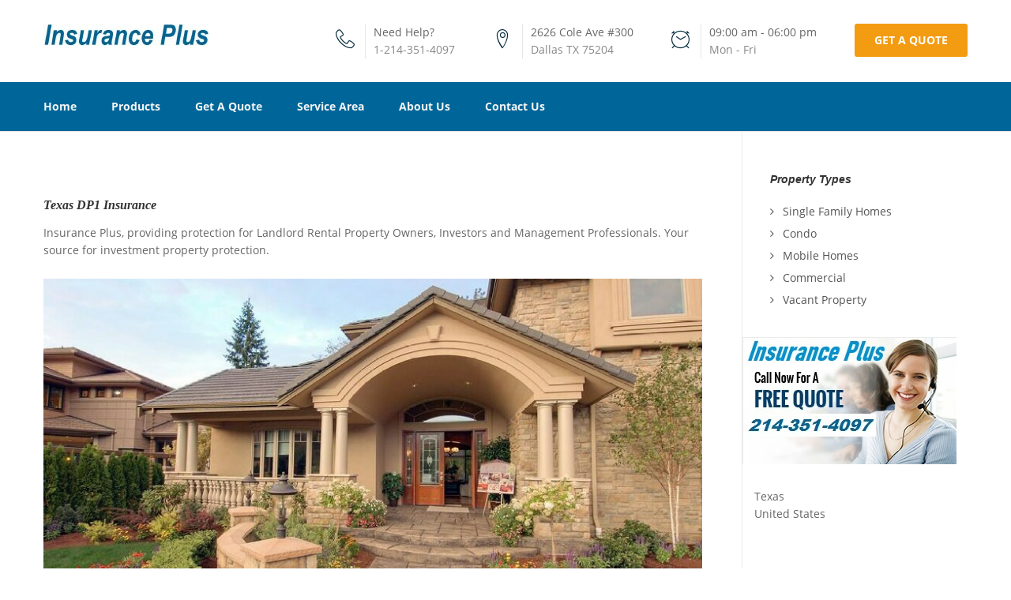

--- FILE ---
content_type: text/html; charset=utf-8
request_url: https://www.insuranceplus.org/dp1-insurance.html
body_size: 6431
content:
<!DOCTYPE html>
<html lang="en-US">
<head>
<title>Texas DP1 Property Insurance | Same Day Cverage</title>
<meta name="description" content="Texas Landlords Rental Property Coverage, Call for a Free Quote, DP1 Insurance Quote Request. Fire, Wind, Hail">
<meta name="viewport" content="width=device-width, initial-scale=1">
<link rel="alternate" hreflang="x-default" href="https://www.insuranceplus.org/dp1-insurance.html">
<link rel="canonical" href="https://www.insuranceplus.org/dp1-insurance.html">
<meta name="geo.region" content="US-TX">
<meta name="geo.placename" content="Austin">
<meta name="cache-control" content="Public">
        <!--Facebook OG style-->
<meta property="og:site_name" content="Insurance Plus">
<meta property="og:type" content="website">
<meta property="og:title" content="DP1 Insurance">
<meta property="og:description" content="DP1 Property Insurance for Texas
Free Quotes. DP1, DP2 and DP3">
<meta property="og:url" content="dp1-insurance.html">
<meta property="og:image" content="https://www.insuranceplus.org/banner-1.jpg">
    <!--End Facebook OG style-->

<script>
    (function(c,l,a,r,i,t,y){
        c[a]=c[a]||function(){(c[a].q=c[a].q||[]).push(arguments)};
        t=l.createElement(r);t.async=1;t.src="https://www.clarity.ms/tag/"+i;
        y=l.getElementsByTagName(r)[0];y.parentNode.insertBefore(t,y);
    })(window, document, "clarity", "script", "d33jwut4o9");
</script>

    <link rel="icon" href="img/icons/favicon.ico" type="image/gif" sizes="16x16">
    <!--Styles-->
    <link href="vendor/bootstrap/dist/css/bootstrap.min.css" rel="stylesheet">
    <link href="vendor/animate.css/animate.min.css" rel="stylesheet">
    <link href="vendor/jQuery.mmenu/dist/css/jquery.mmenu.all.css" rel="stylesheet">
    <!-- Fonts-->
    <link href="fonts/open-sans/css/open-sans.css" rel="stylesheet">
    <link href="fonts/font-awesome-4.7.0/css/font-awesome.min.css" rel="stylesheet">
    <link rel="stylesheet" href="fonts/Linearicons-Free-v1.0.0/style.css">
    <!--Theme style-->
    <link href="css/main.css" rel="stylesheet">
	<style>
	.auto-style1 {
		display: block;
		max-width: 100%;
		font-weight: bold;
	}
	.auto-style6 {
		font-family: Arial;
	}
	.auto-style7 {
		font-family: "Arial Black";
		font-style: italic;
		font-weight: bold;
	}
	.auto-style8 {
		font-family: "Arial Black";
	}
	.auto-style9 {
		font-family: Arial;
		font-style: italic;
		font-weight: bold;
	}
	.auto-style11 {
		line-height: 150%;
		margin-bottom: 2px;
	}
	.auto-style12 {
		font-family: Arial;
		color: #333333;
		line-height: 150%;
		margin-bottom: 4px;
	}
	.auto-style13 {
		font-family: Arial;
		font-style: italic;
		font-weight: bold;
		color: #C0C0C0;
	}
	.auto-style14 {
		line-height: 150%;
		margin-bottom: 2px;
		font-family: Arial;
		font-size: medium;
	}
	.auto-style15 {
		color: #333333;
	}
	.auto-style17 {
		color: #333333;
		font-family: "Arial Black";
		font-size: medium;
	}
	</style>

    <!-- Google Universal trac-->
    <!-- End Google Universal trac-->
<!--Begin Bing Ads UET Jvascript tag.-->
<script>
(function(w,d,t,r,u){var f,n,i;w[u]=w[u]||[],f=function(){var o={ti:"5014384"};o.q=w[u],w[u]=new UET(o),w[u].push("pageLoad")},n=d.createElement(t),n.src=r,n.async=1,n.onload=n.onreadystatechange=function(){var s=this.readyState;s&&s!=="loaded"&&s!=="complete"||(f(),n.onload=n.onreadystatechange=null)},i=d.getElementsByTagName(t)[0],i.parentNode.insertBefore(n,i)})(window,document,"script","//bat.bing.com/bat.js","uetq");

</script>    
<!--End Bing Ads UET Jvascript tag.-->
<!--End Bing Ads UET Jvascript tag.-->
    

<!-- Google tag (gtag.js) -->
<script async src="https://www.googletagmanager.com/gtag/js?id=G-JDQZ9MP68M"></script>
<script>
  window.dataLayer = window.dataLayer || [];
  function gtag(){dataLayer.push(arguments);}
  gtag('js', new Date());

  gtag('config', 'G-JDQZ9MP68M');
</script>
</head>

<body>
    <!-- Header main-->
    <header>
        
        <nav id="mmenu">
            <ul>
                <li>
                    <a href="/">Home</a>
                </li>
                <li>
                    <a>Products</a>
                    <ul>
                        <li>
                            <a href="auto.html">Auto Insurance</a>
                        </li>
                        <li>
                            <a href="home.html">Home Insurance</a>
                        </li>
                        <li>
                            <a href="landlords/">Landlord Insurance</a>
                        </li>
                        <li>
                            <a href="commercial.html">Commercial Insurance</a>
                        </li>
                    </ul>
                </li>
                <li>
                    <a>Get a Quote</a>
                    <ul>
                        <li>
                            <a href="auto.html">Auto Quote</a>
                        </li>
                        <li>
                            <a href="AutoLiabQuote.html">Email Auto Quote</a>
                        </li>
                        <li>
                            <a href="homequote.html">Homeowners Quote</a>
                        </li>
                        <li>
                            <a href="property-quote.html">Landlords Quote</a>
                        </li>
                        <li>
                            <a href="commercialquote.html">Commercial Quote</a>
                        </li>

                    </ul>
                </li>
                				<li>
                    <a href="about.html">About Us</a>
               </li>
				<li>
                    <a href="contact.html">Contact Us</a>
                </li>
            </ul>
        </nav>

                <div class="header-main">
            <div class="container">
                <div class="logo">
                    <a href="/">
                      <img class="img-responsive" src="img/icons/logo.jpg" alt="Landlords Insurance Plus">
                    </a>

                </div>
                <div class="contact-widget">
                    <div class="contact-list hidden-lg-tablet">
                        <div class="item">
                            <i class="lnr lnr-phone-handset"></i>
                            <div class="text">
                                <p class="top">Need Help?</p>
                                <p class="bot">1-214-351-4097</p>
                            </div>
                        </div>
                        <div class="item">
                            <i class="lnr lnr-map-marker"></i>
                            <div class="text">
                                <p class="top">2626 Cole Ave #300</p>
                                <p class="bot">Dallas TX 75204</p>
                            </div>
                        </div>
                        <div class="item">
                            <i class="lnr lnr-clock"></i>
                            <div class="text">
                                <p class="top">09:00 am - 06:00 pm</p>
                                <p class="bot">Mon - Fri</p>
                            </div>
                        </div>
                    </div>
                    <button onclick="window.location.href='property-quote.html'" class="au-btn au-btn-sm au-btn-orange hidden-md-phone">
					Get a Quote</button>
                </div>
            </div>
        </div>
        <div class="navbar-main">
            <div class="container">
                <div class="navbar-holder">
                    <a class="navbar-toggle collapsed">
                        <span class="sr-only">Toggle navigation</span>
                        <span class="icon-bar"></span>
                        <span class="icon-bar"></span>
                        <span class="icon-bar"></span>
                    </a>
                    <nav class="navbar-menu">
                        <ul class="menu">
                            <li>
                                <a href="/">Home</a>
                            </li>
                            <li class="dropdown">
                                <a>Products</a>                                <ul class="dropdown-menu">
                                    <li>
                                        <a href="auto.html">Auto Insurance</a>
                                    </li>
                                    <li>
                                        <a href="home.html">Home Insurance</a>
                                    </li>
                                    <li>
                                        <a href="contractors/">Contractors Insurance</a>
                                    </li>
                                    <li>
                                        <a href="commercial.html">Commercial Insurance</a>
                                    </li>
                                    <li>
                                        <a href="landlords/">Landlord Insurance</a>
                                    </li>
                                </ul>
                            </li>
                            <li class="dropdown">
                                <a href="property-quote.html">Get A Quote</a>
                                <ul class="dropdown-menu">
                                    <li>
                                        <a href="property-quote.html">Rent Home Quote</a>
                                    </li>
                                    <li>
                                        <a href="property-quote.html">Condo Quote</a>
                                    </li>
                                    <li>
                                        <a href="mobilehome-quote.html">Mobile Home Quote</a>
                                    </li>
                                    <li>
                                        <a href="apartment-quote.html">Apartment Property Quote</a>
                                    </li>
                                </ul>
                            </li>
                               <li class="dropdown">
                                <a>Service Area</a>
                                <ul class="dropdown-menu">
                                    <li class="dropdown-child">
                                        <a>Texas</a>
                                    </li>
                                </ul>
                            </li>
                            <li>
                                <a href="about.html">About Us</a>
                            </li>
                            <li>
                                <a href="contact.html">Contact Us</a>
                            </li>
                        </ul>
                    </nav>
                </div>
            </div>
        </div>
    </header>
    <!-- End header main-->
    <div class="page-content blog-single">
        <!-- HEADING PAGE-->
        <div class="heading-page heading-normal heading-project">
        </div>
        <!-- END HEADING PAGE-->
        <div class="container">
            <div class="row">
                <div class="col-md-9">
                    <!-- BLOG DETAIL-->
                    <section class="blog-single">
                        <div class="post-title">
                            <h1 class="auto-style14">
							<a href="dp1-insurance.html" title="Dallas Landlords Insurance">
							<span class="auto-style17">Texas DP1 Insurance</span></a></h1>
                            <p>Insurance Plus, providing protection for Landlord 
							Rental Property Owners, Investors and Management 
							Professionals. Your source for investment property 
							protection.</p>
                        </div>
                        <div class="post-image">
                            <img class="img-responsive" src="img/blogs/texas-home-insurance.jpg" alt="DP1 Property Insurance Quotes">
                        </div>
                        <div class="post-paragraph">
                            <div class="post-heading">
                                <h2 class="auto-style17"><em><strong>DP1 Property Insurance Quotes for Texas</strong></em></h2>
                            </div>
                            <div class="post-content">
                                <p>Coverage forms for most Texas properties are available at this 
								time. Forms available are 
								DP1,   
								<a href="dp2-insurance.html" title="DP2 Insurance">DP2</a>,
								<a href="dp3-insurance.html" title="DP3 Insurance">DP3</a>,
								BOP, and Fire Insurance.
									</p>
                                <p>Small for let properties can be covered in 
								our Hassle Free DP1 program.
									</p>
                                <p>Coverage can generally be effective the same day 
								or the following day in most cases.

									</p>
                                <p>For your convenience, we have many programs 
								that utilize electronic point of sale issue. 
								Some markets may require a completed 
								application.
									</p>
                                <p>If electrical wiring, plumbing 
								and roofing system have all been updated in the 
								last 20 years. then you can qualify for a 
								discount on your landlord insurance policy rate 
								by using the most recent remodeling date as the 
								age of the structure. Up to a 10% credit.
									</p>
                                <p>We are now offering accidental water damage, 
								coverage with some DP1 policies on 
								standard Fire, EC, VMM policies. All DP2 and DP3 
								Polices offer water protection. This applies to 
								tenant and or owner occupied Homes.
									</p>
                                <p>Investment properties can present risks not 
								normally associated with an Owner occupied 
								dwelling. A well thought out Landlord Insurance 
								Policy or Landlord Cover note can be cost 
								effective as well as provide the necessary 
								financial protection required to secure your 
								investment.
									</p>
                                <p>Premium Financing is now available on all 
								insurance programs.

									</p>
									
									
                            </div>
                        </div>
                        <div class="post-lists">
							<p class="auto-style7">Basic Protection Needed</p>
                            <ul>
                                <li>
                                    <i class="fa fa-check-circle"></i>Main 
									Structure, Landlord Building Replacement 
									/ ACV option.</li>
                                <li>
                                    <i class="fa fa-check-circle"></i>Other Out 
									Buildings and structures.</li>
                                <li>
                                    <i class="fa fa-check-circle"></i>Contents 
									Coverage (Equipment, Appliances, Furnishing,  
									etc).</li>
                                <li>
                                    <i class="fa fa-check-circle"></i>Landlords 
									Liability Insurance</li>
                                <li>
                                    <i class="fa fa-check-circle"></i>Property 
									Replacement Guarantees.</li>
                                <li>
                                    <i class="fa fa-check-circle"></i>Extended 
									Fire, Wind and Hail coverage.</li>
                                <li>
                                    <i class="fa fa-check-circle"></i>Accidental 
									Water Discharge from plumbing.</li>
                                <li>
                                    <i class="fa fa-check-circle"></i>Loss of 
									Rental Revenue due to a covered loss.</li>
                            </ul>
                        </div>
                        <div class="post-paragraph p2">
                            <div class="post-heading" style="font-style: italic; font-weight: bold">
                                <p class="auto-style6">How to save money on 
								your Property Coverage</p>
                            </div>
                            <div class="post-content">
                                <p>We can provide a DP1 policy for your main structure as well as certain owners contents. Both Loss of Rents and Owners Liability coverage can be include the  Property Managers Professional Liability 
								coverage and Crime coverage are also available options. Risks do not need to be free of losses. This coverage is written on Commercial Mono Line or Package policy Forms.
                                </p>
                            </div>
                        </div>
                        
                        <div class="row">
                            <div class="col-md-6">
                                <div class="post-with-image post-with-image-style-3">
                                    <div class="post-image">
                                        <img class="img-responsive" src="img/post/texas-house-insurance.jpg" alt="Dallas Rental Property Insurance">
                                    </div>
                                    <div class="post-paragraph">
                                        <div class="post-heading">
                                            <span class="auto-style7">Updates for your Property</span>
                                        </div>
                                        <div class="post-content">
                                            <p>1. Update your homes heating, electrical and plumbing systems to modern standards and you may qualify for a discount of as much as 15% on your Landlords Insurance Rate in Texas. Even though you may like old-fashioned fire place, they may not be as fire-safe as the more modern heating systems available today. Building technology has advanced quite a bit in recent years. There are many ways to make your buildings much safer. In addition to being a lower insurance risk, you can add value to your 
											home structure in terms of its net worth in today's marketplace.
											</p>
                                        </div>
                                    </div>
                                </div>
                            </div>
                            <div class="col-md-6">
                                <div class="post-with-image post-with-image-style-3">
                                    <div class="post-image">
                                        <img class="img-responsive" src="img/post/cheap-home-insurance.jpg" alt="Landlord Insurance in Dallas Texas">
                                    </div>
                                    <div class="post-paragraph">
                                        <div class="post-heading">
                                            <span class="auto-style8">Ask about available discounts</span>
                                        </div>
                                        <div class="post-content">
                                            <p>2. Don't forget to ask about discounts that may be available from your insurer. If you don't know about the factors that effect your final rate, you can not take advantage of them. Be sure to inform your insurance agent about any repairs or major updates you've made to 
											structures or Conveyances. Certain newer appliances can also qualify your for discounts. Insurers do often advertise the most common 
											dp1 discounts but generally do not advertise every available discount but that doesn't mean they are not there, it does no harm to ask your agent about ways you can save.
											</p>
                                        </div>
                                    </div>
                                </div>
                            </div>
                            <div class="col-md-6">
                                <div class="post-with-image post-with-image-style-3">
                                    <div class="post-image">
                                        <img class="img-responsive" src="img/post/texas-homeowners-insurance.jpg" alt="Investment Property Insurance">
                                    </div>
                                    <div class="post-paragraph">
                                        <div class="post-heading">
                                            <span class="auto-style7">Choice of construction materials</span>
                                        </div>
                                        <div class="post-content">
                                            <p>3. The material used use in construction of your 
											property can go a very long way in affecting insurance rates for apartments owners in Texas. Frame Structures provide more resistance to earthquakes. Brick buildings can offer better resistance to high winds and flying debris as well as the occasional auto collision. Those who need Apartment Building coverage in the Western United States can often pay lower rates if the buildings are frame because of the earthquakes there. Building your structure with the appropriate material for your state can easily save you 5% to 35% on your rate.
											</p>
                                        </div>
                                    </div>
                                </div>
                            </div>
                            <div class="col-md-6">
                                <div class="post-with-image post-with-image-style-3">
                                    <div class="post-image">
                                        <img class="img-responsive" src="img/post/texas-homeowner-insurance.jpg" alt="Rental Property Insurance in Dallas Texas">
                                    </div>
                                    <div class="post-paragraph">
                                        <div class="post-heading">
                                            <span class="auto-style9">Customizing your Policy</span>
                                        </div>
                                        <div class="post-content">
                                            <p>4. Your Dallas area property coverage can be both affordable and easy to find when you are working with an agent familiar with the risks 
											investors face. You could save hundreds or even thousands of dollars on insurance in Texas by 
											comparing coverage quotes. Basic form 
											DP1 coverage policies are usually a cheaper but may offer less coverage. Special broad form policies offer more coverage, but may not always be best value for the money. The rule of thumb is to evaluate competing coverage options and make the choice that makes the most sense for your investment exposure. Let us shop the best insurance rate for your apartment 
											property in Texas.
											</p>
                                        </div>
                                    </div>
                                </div>
                            </div>
                        </div>
                        
                        <div class="post-footer">
                            <div class="post-share">
                                <span>Share:</span>
                                                                <a rel="nofollow" href="https://www.google.com/maps/place/Insurance+Plus/@32.80003293430635,-96.8049049,18z/data=!3m1!4b1!4m5!3m4!1s0x864e9c1fd1fe1e57:0x8696da11b74ae00c!8m2!3d32.80003293430635!4d-96.8038106">Google+</a>                            </div>
                        </div>
                    </section>
                    <!-- END BLOG DETAIL-->
                </div>
                <div class="col-md-3">
                    <!-- SIDEBAR, STYLE 3-->
                    <div class="sidebar sidebar-style-3">
                        <div class="sidebar-cate sidebar-element">
                            <div class="sidebar-heading" style="font-style: italic; font-weight: bold">
                                <p class="auto-style12">Property Types</p>
                            </div>
                            <div class="sidebar-cate-list">
                                <ul>
                                    <li>
                                        <p class="auto-style11">
                                        <a href="landlords/" title="Rental Property Insurance">
                                            <i class="fa fa-angle-right"></i>
										Single Family Homes</a>
                                    </p>
                                    </li>
                                    <li>
                                        <p class="auto-style11">
                                        <a href="condo.html" title="Rental Condo Units ">
                                            <i class="fa fa-angle-right"></i>
										Condo</a>
                                    </p>
                                    </li>
                                    <li>
                                        <p class="auto-style11">
                                        <a href="mobile-homes.html" title="Mobile Homes">
                                            <i class="fa fa-angle-right"></i>
										Mobile Homes</a>
                                    </p>
                                    </li>
                                    <li>
                                        <p class="auto-style11">
                                        <a href="commercial-property.html" title="Commercial Property">
                                            <i class="fa fa-angle-right"></i>
										Commercial</a>
                                    </p>
                                    </li>
                                    <li>
                                        <p class="auto-style11">
                                        <a href="vacant-homes.html" title="Vacant Property">
                                            <i class="fa fa-angle-right"></i>
										Vacant Property</a>
                                    </p>
                                    </li>
                                </ul>
                            </div>
                        </div>
                        <div class="sidebar-element sidebar-banner">
                                <img class="auto-style1" src="img/banner/banner-1.jpg" alt="Call for a Quote" height="161" width="271">
                            </div>
<div itemscope itemtype="http://schema.org/LocalBusiness">
<div itemprop="address" itemscope itemtype="http://schema.org/PostalAddress">
<span itemprop="addressLocality">Texas</span><br>
<span itemprop="addressCountry">United States</span><br>
</div>
</div>
                        
                    </div>
                    <!-- END SIDEBAR, STYLE 3-->
                </div>
            </div>
        </div>
    </div>
    <!-- FOOTER-->
    <footer>
        <div class="main-footer">
            <div class="container">
                <div class="row">
                    <div class="col-md-6 col-sm-6">
                        <div class="services-widget">
                            <div class="logo">
                                <img src="img/icons/logo-2.png" alt="Insurance Plus">
                            </div>
                            <div class="services-list">
                                <div class="row">
                                    <div class="col-md-6">
                                        <ul>
                                            <li>
                                                <a href="/" title="Texas Property Insurance">Texas 
												Dwelling Insurance</a>
                                            </li>
                                            <li>
                                                <a href="landlords/" title="Single Family Rent Home Insurance">
												Single Family Rent Home Insurance</a>
                                            </li>
                                            <li>
                                                <a href="landlords/apartment-building.html" title="Apartment Building Insurance">
												Apartment Building Insurance</a>
                                            </li>
                                        </ul>
                                    </div>
                                    <div class="col-md-6">
                                        <ul>
                                            <li>
                                                <a href="mobile-homes.html" title="Mobile Home Insurance">
												Mobile Home Insurance</a>
                                            </li>
                                            <li>
                                                <a href="commercial-property.html" title="Commercial Rental Property Insurance">
												Commercial Buildings</a>
                                            </li>
                                            <li>
                                                <a href="vacant-homes.html" title="Vacant Property Insurance">
												Vacant Property</a>
                                            </li>
                                        </ul>
                                    </div>
                                </div>
                            </div>
                        </div>
                    </div>
                    <div class="col-md-3 col-sm-6">
                        <div class="contact-widget">
                            <p class="auto-style13">Contact Us</p>
                            <div class="content">
                                <p>
                                    <span class="bold">A:</span>2626 Cole Ave #300 Dallas TX 75204</p>
                                <p>
                                    <span class="bold">P:</span>(+1) 214 351 
									4097</p>
                            </div>
                        </div>
                    </div>
                    <div class="col-md-3 col-sm-6">
                        <div class="social-widget">
                            <p class="auto-style13">Follow us</p>
                            <ul class="social-list">
                                                                <li>
                                <li>
                                    <a rel="nofollow" href="https://www.google.com/maps/place/Insurance+Plus/@32.80003293430635,-96.8049049,18z/data=!3m1!4b1!4m5!3m4!1s0x864e9c1fd1fe1e57:0x8696da11b74ae00c!8m2!3d32.80003293430635!4d-96.8038106">
                                        <i class="fa fa-google-plus"></i>
                                    </a>
                                </li>
                            </ul>
                        </div>
                    </div>
                </div>
            </div>
        </div>
        <div class="sub-footer">
            <div class="container">
				<p class="copyright">Copyright © 2020 Insurance Plus. All 
				rights reserved</p>
				<p class="copyright">.</p>
                <ul class="quick-link">
                                        <li>
                        <a href="contact.html">Contact Us</a>
                    </li>
                                    </ul>
            </div>
        </div>
    </footer>
    <!-- END FOOTER-->
    <!--Scripts-->
    <script src="vendor/jquery/dist/jquery.min.js"></script>
    <script src="vendor/bootstrap/dist/js/bootstrap.min.js"></script>
    <script src="vendor/jQuery.mmenu/dist/js/jquery.mmenu.min.umd.js"></script>
    <script src="js/mmenu-function.js"></script>
    <script src="js/custom.js"></script>
    <!--End script-->
</body>

</html>

--- FILE ---
content_type: text/css
request_url: https://www.insuranceplus.org/fonts/open-sans/css/open-sans.css
body_size: 491
content:
/* open-sans-300 - latin */
@font-face {
  font-family: 'Open Sans';
  font-style: normal;
  font-weight: 300;
  src: url('../fonts/open-sans-v13-latin-300.eot'); /* IE9 Compat Modes */
  src: local('Open Sans Light'), local('OpenSans-Light'),
  url('../fonts/open-sans-v13-latin-300.eot?#iefix') format('embedded-opentype'), /* IE6-IE8 */
  url('../fonts/open-sans-v13-latin-300.woff2') format('woff2'), /* Super Modern Browsers */
  url('../fonts/open-sans-v13-latin-300.woff') format('woff'), /* Modern Browsers */
  url('../fonts/open-sans-v13-latin-300.svg#OpenSans') format('svg'); /* Legacy iOS */
}
/* open-sans-300italic - latin */
@font-face {
  font-family: 'Open Sans';
  font-style: italic;
  font-weight: 300;
  src: url('../fonts/open-sans-v13-latin-300italic.eot'); /* IE9 Compat Modes */
  src: local('Open Sans Light Italic'), local('OpenSansLight-Italic'),
  url('../fonts/open-sans-v13-latin-300italic.eot?#iefix') format('embedded-opentype'), /* IE6-IE8 */
  url('../fonts/open-sans-v13-latin-300italic.woff2') format('woff2'), /* Super Modern Browsers */
  url('../fonts/open-sans-v13-latin-300italic.woff') format('woff'), /* Modern Browsers */
  url('../fonts/open-sans-v13-latin-300italic.svg#OpenSans') format('svg'); /* Legacy iOS */
}
/* open-sans-regular - latin */
@font-face {
  font-family: 'Open Sans';
  font-style: normal;
  font-weight: 400;
  src: url('../fonts/open-sans-v13-latin-regular.eot'); /* IE9 Compat Modes */
  src: local('Open Sans'), local('OpenSans'),
  url('../fonts/open-sans-v13-latin-regular.eot?#iefix') format('embedded-opentype'), /* IE6-IE8 */
  url('../fonts/open-sans-v13-latin-regular.woff2') format('woff2'), /* Super Modern Browsers */
  url('../fonts/open-sans-v13-latin-regular.woff') format('woff'), /* Modern Browsers */
  url('../fonts/open-sans-v13-latin-regular.svg#OpenSans') format('svg'); /* Legacy iOS */
}
/* open-sans-italic - latin */
@font-face {
  font-family: 'Open Sans';
  font-style: italic;
  font-weight: 400;
  src: url('../fonts/open-sans-v13-latin-italic.eot'); /* IE9 Compat Modes */
  src: local('Open Sans Italic'), local('OpenSans-Italic'),
  url('../fonts/open-sans-v13-latin-italic.eot?#iefix') format('embedded-opentype'), /* IE6-IE8 */
  url('../fonts/open-sans-v13-latin-italic.woff2') format('woff2'), /* Super Modern Browsers */
  url('../fonts/open-sans-v13-latin-italic.woff') format('woff'), /* Modern Browsers */
  url('../fonts/open-sans-v13-latin-italic.svg#OpenSans') format('svg'); /* Legacy iOS */
}
/* open-sans-600 - latin */
@font-face {
  font-family: 'Open Sans';
  font-style: normal;
  font-weight: 600;
  src: url('../fonts/open-sans-v13-latin-600.eot'); /* IE9 Compat Modes */
  src: local('Open Sans Semibold'), local('OpenSans-Semibold'),
  url('../fonts/open-sans-v13-latin-600.eot?#iefix') format('embedded-opentype'), /* IE6-IE8 */
  url('../fonts/open-sans-v13-latin-600.woff2') format('woff2'), /* Super Modern Browsers */
  url('../fonts/open-sans-v13-latin-600.woff') format('woff'), /* Modern Browsers */
  url('../fonts/open-sans-v13-latin-600.svg#OpenSans') format('svg'); /* Legacy iOS */
}
/* open-sans-600italic - latin */
@font-face {
  font-family: 'Open Sans';
  font-style: italic;
  font-weight: 600;
  src: url('../fonts/open-sans-v13-latin-600italic.eot'); /* IE9 Compat Modes */
  src: local('Open Sans Semibold Italic'), local('OpenSans-SemiboldItalic'),
  url('../fonts/open-sans-v13-latin-600italic.eot?#iefix') format('embedded-opentype'), /* IE6-IE8 */
  url('../fonts/open-sans-v13-latin-600italic.woff2') format('woff2'), /* Super Modern Browsers */
  url('../fonts/open-sans-v13-latin-600italic.woff') format('woff'), /* Modern Browsers */
  url('../fonts/open-sans-v13-latin-600italic.svg#OpenSans') format('svg'); /* Legacy iOS */
}
/* open-sans-700 - latin */
@font-face {
  font-family: 'Open Sans';
  font-style: normal;
  font-weight: 700;
  src: url('../fonts/open-sans-v13-latin-700.eot'); /* IE9 Compat Modes */
  src: local('Open Sans Bold'), local('OpenSans-Bold'),
  url('../fonts/open-sans-v13-latin-700.eot?#iefix') format('embedded-opentype'), /* IE6-IE8 */
  url('../fonts/open-sans-v13-latin-700.woff2') format('woff2'), /* Super Modern Browsers */
  url('../fonts/open-sans-v13-latin-700.woff') format('woff'), /* Modern Browsers */
  url('../fonts/open-sans-v13-latin-700.svg#OpenSans') format('svg'); /* Legacy iOS */
}
/* open-sans-700italic - latin */
@font-face {
  font-family: 'Open Sans';
  font-style: italic;
  font-weight: 700;
  src: url('../fonts/open-sans-v13-latin-700italic.eot'); /* IE9 Compat Modes */
  src: local('Open Sans Bold Italic'), local('OpenSans-BoldItalic'),
  url('../fonts/open-sans-v13-latin-700italic.eot?#iefix') format('embedded-opentype'), /* IE6-IE8 */
  url('../fonts/open-sans-v13-latin-700italic.woff2') format('woff2'), /* Super Modern Browsers */
  url('../fonts/open-sans-v13-latin-700italic.woff') format('woff'), /* Modern Browsers */
  url('../fonts/open-sans-v13-latin-700italic.svg#OpenSans') format('svg'); /* Legacy iOS */
}
/* open-sans-800 - latin */
@font-face {
  font-family: 'Open Sans';
  font-style: normal;
  font-weight: 800;
  src: url('../fonts/open-sans-v13-latin-800.eot'); /* IE9 Compat Modes */
  src: local('Open Sans Extrabold'), local('OpenSans-Extrabold'),
  url('../fonts/open-sans-v13-latin-800.eot?#iefix') format('embedded-opentype'), /* IE6-IE8 */
  url('../fonts/open-sans-v13-latin-800.woff2') format('woff2'), /* Super Modern Browsers */
  url('../fonts/open-sans-v13-latin-800.woff') format('woff'), /* Modern Browsers */
  url('../fonts/open-sans-v13-latin-800.svg#OpenSans') format('svg'); /* Legacy iOS */
}
/* open-sans-800italic - latin */
@font-face {
  font-family: 'Open Sans';
  font-style: italic;
  font-weight: 800;
  src: url('../fonts/open-sans-v13-latin-800italic.eot'); /* IE9 Compat Modes */
  src: local('Open Sans Extrabold Italic'), local('OpenSans-ExtraboldItalic'),
  url('../fonts/open-sans-v13-latin-800italic.eot?#iefix') format('embedded-opentype'), /* IE6-IE8 */
  url('../fonts/open-sans-v13-latin-800italic.woff2') format('woff2'), /* Super Modern Browsers */
  url('../fonts/open-sans-v13-latin-800italic.woff') format('woff'), /* Modern Browsers */
  url('../fonts/open-sans-v13-latin-800italic.svg#OpenSans') format('svg'); /* Legacy iOS */
}





--- FILE ---
content_type: text/css
request_url: https://www.insuranceplus.org/css/main.css
body_size: 13431
content:
@charset "UTF-8";
/*------------------------------------------------------------------
[Master Stylesheet]

Project:  INSURANCE
Version:	1.0
Last change:	13/03/02017 [Add Define a table of contents Link]
Assigned to:	Ngo Dang Truong
Primary use:	Company
-------------------------------------------------------------------*/
/*------------------------------------------------------------------
[LAYOUT]

* body
    + Header / header
	+ Page Content / .page-content .name-page
        + Section Layouts / section .name-section
        ...
	+ Footer / footer

-------------------------------------------------------------------*/
/*------------------------------------------------------------------
# [Color codes]

# Text Color (text): #666666
# Text Color Deep (Text, title): #333333
# Primary Color(Navbar, Link):  #0177d7
# Accent Color(Link:Hover): #f39c12

------------------------------------------------------------------*/
/*------------------------------------------------------------------
[Typography]

Body copy:		14px/1.6 'Open Sans', Arial, Helvetica, sans-serif;
Heading Section:	36px/1.6 'Open Sans', Arial, Helvetica, sans-serif;
Input, textarea:	14px/1.6 'Open Sans', Arial, Helvetica, sans-serif;
Title:	18px/1.6 'Open Sans', Arial, Helvetica, sans-serif;

Notes:	decreasing heading by 0.4em with every subsequent heading level
-------------------------------------------------------------------*/
/*==========================================================
	                  1. COMPONENTS
==========================================================*/
/**
Background
 */
.bg-parallax-style-1 {
  background-size: cover;
  position: relative;
}

.bg-parallax-style-1 .overlay {
  z-index: 0;
  width: 100%;
  height: 100%;
  background: rgba(1, 119, 215, 0.8);
  position: absolute;
  top: 0;
  left: 0;
}

/**
BASE STYLE
 */
body {
  font: 14px/1.6 "Open Sans", Arial, Helvetica, sans-serif;
  color: #666666;
  overflow-x: hidden !important;
}

.heading-section {
  font-size: 36px;
  color: #0177d7;
}

.bold {
  font-weight: 700;
}

/**
  a, button
 */
*:focus {
  outline: none;
}

a {
  text-decoration: none !important;
}

a, button {
  -webkit-transition: all 0.3s !important;
  transition: all 0.3s !important;
}

@media (min-width: 1200px) {
  .container {
    width: 1200px;
  }
}

.vimeo {
  margin: 0;
  position: relative;
  padding-bottom: 71.25%;
  padding-top: 0;
  height: 0;
  overflow: hidden;
}

.vimeo a {
  display: block;
  position: relative;
}

.vimeo a img {
  max-width: 100%;
}

.vimeo .btn-play {
  position: absolute;
  top: 50%;
  left: 50%;
  margin: -32px 0 0 -32px;
}

.vimeo iframe {
  position: absolute;
  top: 0;
  left: 0;
  width: 100%;
  height: 100%;
}

/**
Breadcrumb
 */
.au-breadcrumb {
  list-style: none;
  padding: 0;
  margin: 0;
}

.au-breadcrumb:after {
  content: "";
  display: table;
  clear: both;
}

.au-breadcrumb .au-breadcrumb-item {
  float: left;
}

.au-breadcrumb .au-breadcrumb-item.active a {
  pointer-events: none;
  cursor: default;
}

.au-breadcrumb .au-breadcrumb-item a {
  font-size: 14px;
  color: #555555;
}

.au-breadcrumb .au-breadcrumb-item a:hover {
  color: #0177d7;
}

.au-breadcrumb .au-breadcrumb-item:after {
  font-family: "FontAwesome";
  content: '\f105';
  margin: 0 5px;
}

.au-breadcrumb .au-breadcrumb-item:last-child:after {
  content: '';
  display: none;
}

/**
Button
 */
.au-btn {
  border: none;
  border-radius: 3px;
  padding: 15px 30px;
  font-size: 14px;
  font-weight: 700;
  text-transform: uppercase;
}

.au-btn-sm {
  padding: 10px 25px;
}

.au-btn-md {
  padding: 15px 35px;
}

.au-btn-lg {
  padding: 15px 40px;
}

.au-btn-orange {
  background-color: #f39c12;
  color: #fff;
}

.au-btn-orange:hover {
  background: #c87f0a;
  color: #fff;
}

.au-btn-white {
  background-color: #fff;
  color: #3498db;
}

.au-btn-white:hover {
  background: #015ba4;
  color: #fff;
}

.au-btn-blue {
  background: #3498db;
  color: #fff;
}

.au-btn-blue:hover {
  background: #015ba4 !important;
  color: #fff;
}

.btn-social {
  line-height: 40px;
  width: 40px;
  text-align: center;
  color: #fff;
  font-size: 15px;
  border-radius: 3px;
  margin-left: 5px;
}

.btn-social:hover {
  color: #fff;
  box-shadow: 0 2px 2px rgba(0, 0, 0, 0.3);
}

.btn-social.facebook {
  background: #3b5998;
}

.btn-social.twitter {
  background: #00aced;
}

.btn-social.linkedin {
  background: #007bb6;
}

/**
Form Input
 */
.au-form-control {
  border: none;
  padding: 13px;
}

.au-form-radius {
  border-radius: 3px;
}

.au-form-border {
  border: 1px solid #cccccc;
}

/**
Helper Class
 */
.show {
  visibility: visible !important;
}

.hidden {
  visibility: hidden !important;
}

.w-50 {
  width: 50%;
}

@media (max-width: 991px) {
  .w-sm-100 {
    width: 100%;
  }
}

@media (min-width: 1200px) {
  .hidden-desktop-up {
    display: none;
  }
}

@media (max-width: 767px) {
  .hidden-sm-tablet {
    display: none;
  }
}

@media (max-width: 991px) {
  .hidden-sm-tablet {
    display: none;
  }
}

@media (max-width: 1199px) {
  .hidden-lg-tablet {
    display: none;
  }
}

@media (max-width: 479px) {
  .hidden-md-phone {
    display: none;
  }
}

@media (max-width: 319px) {
  .hidden-sm-phone {
    display: none;
  }
}

/**
Pagination
 */
.pagination-list {
  display: inline-block;
  margin: 0;
  padding: 0;
}

.pagination-list li {
  float: left;
  width: 36px;
  height: 36px;
  border-radius: 50px;
  display: table;
  border: 1px solid #e5e5e5;
  text-align: center;
  margin: 0 7px;
}

.pagination-list li:hover, .pagination-list li.active {
  background-color: #0177d7;
  border-color: #0177d7;
}

.pagination-list li:hover a, .pagination-list li.active a {
  color: #fff;
}

.pagination-list li.dot {
  border: none;
  vertical-align: bottom;
}

.pagination-list li.dot:hover {
  background-color: transparent;
}

.pagination-list li.dot span {
  display: table-cell;
  vertical-align: middle;
}

.pagination-list li a {
  display: table-cell;
  color: #555555;
  vertical-align: middle;
  font-size: 15px;
}

/**
Typography
 */
/*==========================================================
	                  2. LAYOUT STYLE
==========================================================*/
.about-layout {
  padding: 80px 0 100px 0;
}

.about-layout .image {
  padding-left: 20px;
}

.about-layout .heading {
  padding-bottom: 15px;
  margin-top: -15px;
}

.about-layout .passage {
  padding-bottom: 25px;
}

.about-layout .passage p {
  font-size: 14px;
  line-height: 1.7857142857;
}

.about-layout .introdude .item .icon {
  padding-bottom: 15px;
  margin-left: 5px;
}

.about-layout .introdude .item .icon i {
  font-size: 24px;
  color: #cccccc;
}

.about-layout .introdude .item .number {
  padding-bottom: 5px;
}

.about-layout .introdude .item .number span {
  line-height: 1;
  font-size: 60px;
  font-weight: 200;
  color: #333333;
}

.about-layout .introdude .item .number .sub {
  font-size: 40px;
  color: #555555;
}

.about-layout .introdude .item .subtext {
  padding-left: 5px;
}

.about-layout .introdude .item .subtext span {
  text-transform: uppercase;
  font-size: 12px;
}

@media (max-width: 991px) {
  .about-layout .image {
    padding-left: 0;
  }
  .about-layout .image img {
    width: 100%;
  }
  .about-layout .introdude {
    margin-bottom: 30px;
  }
}

.about-layout-1 {
  padding: 90px 0;
}

.about-layout-1 .heading {
  font-size: 36px;
  color: #0177d7;
  margin-bottom: 20px;
  margin-top: 0;
}

.about-layout-1 .content {
  font-size: 14px;
  color: #666666;
  margin-bottom: 35px;
  line-height: 1.5714285714;
}

.about-layout-1 .action-group .sub-link {
  display: inline-block;
  margin-left: 5px;
}

.about-layout-1 .action-group .sub-link span {
  font-size: 14px;
  color: #666666;
}

.about-layout-1 .action-group .sub-link a {
  font-size: 14px;
  color: #666;
  font-weight: 700;
  text-transform: uppercase;
  text-decoration: underline !important;
}

.about-layout-1 .action-group .sub-link a:hover {
  color: #f39c12;
}

.about-layout-1 .image img {
  width: 100%;
}

@media (max-width: 991px) {
  .about-layout-1 .image {
    margin-bottom: 25px;
  }
}

@media (max-width: 319px) {
  .about-layout-1 .action-group .sub-link {
    margin-top: 10px;
  }
}

/**
Blog Layout
 */
.blog-item {
  margin-bottom: 50px;
  /*End Blog Item*/
}

.blog-item:after {
  content: "";
  display: table;
  clear: both;
}

.blog-item .blog-image {
  width: 44.44%;
  float: left;
}

.blog-item .blog-main {
  padding-left: 30px;
  float: left;
  width: 55.56%;
}

.blog-item .blog-title {
  padding-bottom: 5px;
}

.blog-item .blog-title a {
  font-size: 18px;
  font-weight: 700;
  color: #333333;
}

.blog-item .blog-title a:hover {
  color: #f39c12;
}

.blog-item .blog-topic {
  display: inline-block;
  padding-bottom: 10px;
  margin-right: 30px;
}

.blog-item .blog-topic a {
  font-size: 11px;
  color: #0177d7;
  text-transform: uppercase;
}

.blog-item .blog-topic a:hover {
  color: #f39c12;
}

.blog-item .blog-topic a:after {
  content: ',';
}

.blog-item .blog-topic a:last-child:after {
  display: none;
}

.blog-item .blog-date {
  display: inline-block;
}

.blog-item .blog-date span {
  text-transform: uppercase;
  font-size: 11px;
  color: #999999;
}

.blog-item .blog-content {
  padding-bottom: 5px;
}

.blog-item .blog-content p {
  font-size: 14px;
  line-height: 1.7857142857;
}

.blog-item .blog-link a {
  font-size: 15px;
  color: #333333;
}

.blog-item .blog-link a:hover {
  color: #f39c12;
}

.blog-single .post-title h1 {
	font-size: 30px;
	color: #006699;
	font-weight: bold;
}

.blog-single .post-info {
  font-size: 11px;
  color: #999999;
  text-transform: uppercase;
}

.blog-single .post-info .post-topic {
  margin-right: 35px;
}

.blog-single .post-info .post-topic, .blog-single .post-info .post-date {
  display: inline-block;
}

.blog-single .post-info .post-topic a, .blog-single .post-info .post-date a {
  color: #0177d7;
}

.blog-single .post-image img {
  width: 100%;
}

.blog-single .post-quote {
  padding: 15px 0 15px 30px;
}

.blog-single .post-quote blockquote {
  font-size: 14px;
  color: #333333;
  border-left: 2px solid #cccccc;
}

.blog-single .post-quote .quote-author {
  padding-top: 15px;
  font-weight: 600;
  display: block;
  text-transform: uppercase;
}

.blog-single .post-lists ul {
  margin: 0;
  padding: 0;
  list-style: none;
}

.blog-single .post-lists ul li {
  line-height: 2.2;
  font-size: 14px;
}

.blog-single .post-lists ul li i {
  margin-right: 7px;
  color: #0177d7;
}

.blog-single .post-more-link:after {
  content: "";
  display: table;
  clear: both;
}

.blog-single .post-more-link .link {
  padding-bottom: 5px;
}

.blog-single .post-more-link .link a {
  font-size: 11px;
  color: #999999;
  text-transform: uppercase;
  font-weight: 700;
}

.blog-single .post-more-link .post-prev {
  float: left;
}

.blog-single .post-more-link .post-prev i {
  margin-right: 3px;
}

.blog-single .post-more-link .post-next {
  float: right;
}

.blog-single .post-more-link .title h4 {
  margin: 0;
  font-weight: 700;
  font-size: 15px;
  color: #333333;
}

.blog-single .post-footer {
  padding-bottom: 15px;
  border-bottom: 1px solid #cccccc;
}

.blog-single .post-footer:after {
  content: "";
  display: table;
  clear: both;
}

.blog-single .post-footer a, .blog-single .post-footer span {
  text-transform: uppercase;
  font-size: 11px;
  color: #0177d7;
}

.blog-single .post-footer a:hover {
  color: #f39c12;
}

.blog-single .post-footer span {
  color: #999999;
}

.blog-single .post-footer .post-share {
  float: right;
}

.blog-single .post-footer .post-tags {
	float: left;
	font-style: italic;
}

.blog-single .post-comments .post-comments-form .post-comments-form-group {
  padding-bottom: 20px;
  width: 100%;
}

.blog-single .post-comments .post-comments-form .post-comments-form-group:after {
  content: "";
  display: table;
  clear: both;
}

.blog-single .post-comments .post-comments-form .post-comments-form-group .post-comments-form-item {
  width: 50%;
  float: left;
}

.blog-single .post-comments .post-comments-form .post-comments-form-group .post-comments-form-item:first-child {
  padding-right: 10px;
}

.blog-single .post-comments .post-comments-form .post-comments-form-group .post-comments-form-item:last-child {
  padding-left: 10px;
}

.blog-single .post-comments .post-comments-form .post-comments-form-group .post-comments-form-item input {
  width: 100%;
}

.blog-single .post-comments .post-comments-form .post-comments-form-textarea {
  padding-bottom: 15px;
}

.blog-single .post-comments .post-comments-form .post-comments-form-textarea textarea {
  max-width: 100%;
  width: 100%;
  min-height: 150px;
}

.blog-single .post-comments-submit button {
  background: #555555;
  color: #fff;
  font-weight: 400;
  text-transform: none;
  font-size: 18px;
  padding: 10px 30px;
}

.blog-single .post-comments-submit button:hover {
  background: #333333;
}

.blog-single .post-comments-list ul {
  list-style: none;
  margin: 0;
  padding: 0;
}

.blog-single .post-comments-list .post-comments-has-reply .post-comments-item {
  border-bottom: none;
}

.blog-single .post-comments-list .post-comments-has-reply .post-reply-lists {
  margin-left: 70px;
  border-bottom: 1px solid #e6e6e6;
  margin-bottom: 30px;
}

.blog-single .post-comments-list .post-comments-has-reply .post-reply-lists .post-comments-item {
  padding-bottom: 40px;
}

.blog-single .post-comments-list .post-comments-item {
  padding-bottom: 30px;
  border-bottom: 1px solid #e6e6e6;
}

.blog-single .post-comments-list .post-comments-item .post-comments-item-image {
  width: 50px;
  height: 50px;
  border-radius: 50px;
  overflow: hidden;
  float: left;
}

.blog-single .post-comments-list .post-comments-item .post-comments-item-main {
  margin-left: 50px;
  padding-left: 15px;
}

.blog-single .post-comments-list .post-comments-item .post-comments-item-main .content {
  font-size: 14px;
  line-height: 1.7142857143;
}

.blog-single .post-comments-list .post-comments-item .post-comments-item-main .sub-content {
  font-size: 11px;
  text-transform: uppercase;
}

.blog-single .post-comments-list .post-comments-item .post-comments-item-main .sub-content span {
  color: #999999;
  margin-right: 20px;
}

.blog-single .post-comments-list .post-comments-item .post-comments-item-main .sub-content .btn-reply {
  visibility: hidden;
  opacity: 0;
  cursor: pointer;
  font-weight: 600;
  color: #0177d7;
}

.blog-single .post-comments-list .post-comments-item .post-comments-item-main .sub-content .btn-reply i {
  margin-right: 7px;
}

.blog-single .post-comments-list .post-comments-item:hover .post-comments-item-main .sub-content .btn-reply {
  visibility: visible;
  -webkit-transition: all 0.5s;
  transition: all 0.5s;
  opacity: 1;
}

/**
  ALL CALL TO ACTION LAYOUT
 */
.call-to-action-layout.style-1 {
  width: 100%;
  background-size: cover !important;
  padding: 200px 0 175px 0;
}

.call-to-action-layout.style-1 .call-to-action-content h4 {
  font-size: 48px;
  color: #fff;
  line-height: 57px;
  margin-bottom: 35px;
}

.call-to-action-layout.style-1 .call-to-action-form .call-to-action-form-input {
  padding-right: 20px;
  display: inline-block;
  min-width: 310px;
  position: relative;
}

.call-to-action-layout.style-1 .call-to-action-form .call-to-action-form-input:before {
  position: absolute;
  left: 18px;
  top: 13px;
  content: '\f041';
  font-family: "FontAwesome";
  color: #888888;
}

.call-to-action-layout.style-1 .call-to-action-form .call-to-action-form-input input {
  width: 100%;
  padding: 15px 20px 15px 35px;
  font-size: 14px;
}

.call-to-action-layout.style-1 .call-to-action-form .call-to-action-form-button {
  display: inline-block;
}

@media (max-width: 991px) {
  .call-to-action-layout.style-1 {
    background-position: right center !important;
  }
}

@media (max-width: 767px) {
  .call-to-action-layout.style-1 {
    background-position: center center !important;
  }
  .call-to-action-layout.style-1 .call-to-action-form-input {
    padding-bottom: 20px;
  }
}

.call-to-action.style-2 {
  padding: 40px 0;
  background: #0177d7;
}

.call-to-action.style-2 .call-to-action-block {
  text-align: center;
}

.call-to-action.style-2 .call-to-action-content {
  font-size: 24px;
  line-height: 43px;
  color: #fff;
  font-weight: 400;
  display: inline-block;
  margin-right: 40px;
}

@media (max-width: 479px) {
  .call-to-action.style-2 .call-to-action-block {
    text-align: left;
  }
}

.call-to-action.style-3 {
  position: relative;
}

.call-to-action.style-3 .overlay {
  z-index: 0;
  width: 100%;
  height: 100%;
  background: rgba(1, 119, 215, 0.9);
  position: absolute;
  top: 0;
  left: 0;
}

.call-to-action.style-3 .call-to-action-block {
  position: relative;
  text-align: center;
  padding: 115px 0;
}

.call-to-action.style-3 .call-to-action-block .call-to-action-content {
  font-size: 36px;
  color: #fff;
  line-height: 1.3;
  font-weight: 400;
}

.call-to-action.style-3 .call-to-action-block button {
  margin-top: 25px;
}

.call-to-action.style-4 {
  padding: 70px 0;
  background: #f0f5f8;
}

.call-to-action.style-4 .call-to-action-block .call-to-action-content h4 {
  color: #333333;
  font-size: 24px;
}

.call-to-action.style-4 .fancy-select-wrapper {
  display: inline-block;
  font-size: 0;
}

.call-to-action.style-4 .fancy-select-wrapper .fancy-select {
  padding-right: 20px;
  display: inline-block;
  vertical-align: bottom;
}

.call-to-action.style-4 .fancy-select-wrapper .fancy-select .trigger {
  min-width: 250px;
  padding: 14px 20px;
  border: 1px solid #cccccc;
  background: #fff;
  box-shadow: none;
  font-weight: 400;
  font-size: 14px;
  text-transform: none;
  text-align: left;
}

.call-to-action.style-4 .fancy-select-wrapper .fancy-select .trigger:after {
  background: #f0f5f8;
  border-left: 1px solid #cccccc;
  width: 15px;
  height: 15px;
  content: "\f078";
  font-family: "FontAwesome";
  display: block;
  position: absolute;
  border-top: 0;
  top: -20px;
  right: 0;
  padding: 35px 20px 35px 10px;
}

.call-to-action.style-4 .fancy-select-wrapper .fancy-select ul {
  background: #fff;
  min-width: 0;
  width: 100%;
  padding: 0;
  margin-top: 5px;
  border-top: 0;
  padding-bottom: 15px;
}

.call-to-action.style-4 .fancy-select-wrapper .fancy-select ul li {
  width: 100%;
  text-align: left;
  padding-left: 20px;
  font-weight: 400;
  color: #666666;
}

.call-to-action.style-4 .fancy-select-wrapper .fancy-select ul li:hover {
  color: #f39c12;
}

.call-to-action.style-4 .fancy-select-wrapper .fancy-select ul li.selected {
  background: #f39c12;
  color: #fff;
}

@media (max-width: 1199px) {
  .call-to-action.style-4 .call-to-action-block {
    text-align: left;
  }
  .call-to-action.style-4 .call-to-action-block .call-to-action-content {
    padding-bottom: 15px;
  }
}

@media (max-width: 319px) {
  .call-to-action.style-4 .fancy-select-wrapper .fancy-select {
    padding-bottom: 15px;
  }
}

/**
Contact Layout
 */
.contact-layout.style-1 {
  margin-bottom: 10px;
  position: relative;
}

.contact-layout.style-1 .heading h4 {
  font-weight: 700;
  color: #fff;
  font-size: 18px;
  margin-top: 5px;
  margin-bottom: 0;
}

.contact-layout.style-1 .google-map {
  height: 670px;
  width: 100%;
  position: absolute;
  left: 0;
  top: 0;
  z-index: -1;
}

.contact-layout.style-1 .contact-block {
  width: 900px;
  box-shadow: 0 1px 5px 0 rgba(0, 0, 0, 0.15);
  margin: 90px auto 0;
}

.contact-layout.style-1 .contact-form {
  float: left;
  background: #0177d7;
  padding: 35px 35px 30px;
  height: 100%;
}

.contact-layout.style-1 .contact-form .contact-form-item {
  padding-bottom: 5px;
}

.contact-layout.style-1 .contact-form .head-contact-form {
  text-align: center;
  border-bottom: 1px solid rgba(255, 255, 255, 0.2);
  padding-bottom: 35px;
}

.contact-layout.style-1 .contact-form .head-contact-form .fa {
  color: #fff;
  font-size: 36px;
  margin-bottom: 5px;
}

.contact-layout.style-1 .contact-form .contact-form-body .input-title {
  display: block;
  color: #fff;
  font-size: 14px;
  font-weight: 700;
  margin: 10px 0 7px;
}

.contact-layout.style-1 .contact-form .contact-form-body input, .contact-layout.style-1 .contact-form .contact-form-body textarea {
  width: 100%;
  color: #888888;
  padding: 13px 20px;
  font-size: 14px;
}

.contact-layout.style-1 .contact-form .contact-form-body textarea {
  min-height: 130px;
  resize: vertical;
}

.contact-layout.style-1 .contact-form .contact-form-body button {
  margin-top: 10px;
}

.contact-layout.style-1 .contact-info {
  float: right;
  padding: 35px;
  background: #fff;
  height: 100%;
}

.contact-layout.style-1 .contact-info .head-contact-info, .contact-layout.style-1 .contact-info .head-time-open {
  text-align: center;
  border-bottom: 1px solid rgba(255, 255, 255, 0.2);
  padding-bottom: 35px;
}

.contact-layout.style-1 .contact-info .head-contact-info .heading h4, .contact-layout.style-1 .contact-info .head-time-open .heading h4 {
  color: #333333;
}

.contact-layout.style-1 .contact-info .head-contact-info .fa, .contact-layout.style-1 .contact-info .head-time-open .fa {
  color: #333333;
  font-size: 36px;
  margin-bottom: 5px;
}

.contact-layout.style-1 .contact-info .head-time-open, .contact-layout.style-1 .contact-info .head-contact-info {
  border-bottom: 1px solid rgba(0, 0, 0, 0.1);
}

.contact-layout.style-1 .contact-info ul {
  padding: 0;
}

.contact-layout.style-1 .contact-info .list-contact-info {
  margin-top: 15px;
  list-style: none;
  padding-bottom: 15px;
}

.contact-layout.style-1 .contact-info .list-contact-info li {
  font-size: 14px;
  color: #666666;
  margin-bottom: 10px;
}

.contact-layout.style-1 .contact-info .list-contact-info li .bold {
  font-weight: 700;
}

.contact-layout.style-1 .contact-info .list-time-open {
  display: block;
  margin-top: 15px;
}

.contact-layout.style-1 .contact-info .list-time-open li {
  display: block;
  margin-bottom: 10px;
  font-size: 14px;
}

.contact-layout.style-1 .contact-info .list-time-open li .day {
  display: inline-block;
}

.contact-layout.style-1 .contact-info .list-time-open li .time {
  float: right;
  text-align: left;
  display: inline-block;
  width: 153px;
}

.contact-layout.style-1 .contact-info .list-time-open li:after {
  clear: both;
  content: ".";
  display: block;
  height: 0;
  line-height: 0;
  visibility: hidden;
}

@media (max-width: 991px) {
  .contact-layout.style-1 {
    height: auto;
  }
  .contact-layout.style-1 .contact-block {
    width: auto;
  }
  .contact-layout.style-1 .contact-info {
    margin-top: 15px;
  }
}

.contact-layout.style-2 {
  background-size: cover !important;
  padding-bottom: 60px;
  margin-bottom: 0;
}

.contact-layout.style-2 .contact-block {
  box-shadow: none;
  width: auto;
  padding: 0 365px;
  margin-top: 40px;
}

.contact-layout.style-2 .contact-block .contact-form {
  width: 100%;
  background: transparent;
}

.contact-layout.style-2 .contact-block .contact-form .head-contact-form {
  border: none;
}

.contact-layout.style-2 .contact-block .contact-form .head-contact-form .heading h3 {
  font-size: 36px;
  font-weight: 400;
  color: #fff;
  margin: 0;
}

.contact-layout.style-2 .contact-block .contact-form .btn-area {
  text-align: center;
}

@media (max-width: 1199px) {
  .contact-layout.style-2 .contact-block {
    padding: 0 250px;
  }
}

@media (max-width: 991px) {
  .contact-layout.style-2 .contact-block {
    padding: 0 100px;
  }
}

@media (max-width: 479px) {
  .contact-layout.style-2 .contact-block {
    padding: 0;
  }
}

.contact-layout.style-3 {
  /*Conatct Form*/
  /*Contact Info*/
  /*Map*/
}

.contact-layout.style-3 .main-contact {
  padding: 65px 0 100px 0;
}

.contact-layout.style-3 .heading {
  margin-bottom: 35px;
}

.contact-layout.style-3 .heading h3 {
  font-size: 20px;
  color: #333333;
  font-weight: 700;
}

.contact-layout.style-3 .contact-form .input-group {
  width: 100%;
  margin-bottom: 20px;
}

.contact-layout.style-3 .contact-form .input-group .input {
  padding-right: 20px;
  width: 33.33%;
  float: left;
}

.contact-layout.style-3 .contact-form .input-group .input:last-child {
  padding-right: 0;
}

.contact-layout.style-3 .contact-form .input-group input {
  width: 100%;
  border-radius: 3px;
  padding: 13px 20px;
  border: 1px solid #ccc;
}

.contact-layout.style-3 .contact-form .text-area {
  margin-bottom: 10px;
}

.contact-layout.style-3 .contact-form .text-area textarea {
  width: 100%;
  border: 1px solid #ccc;
  border-radius: 3px;
  min-height: 150px;
  padding: 13px 20px;
}

.contact-layout.style-3 .contact-info {
  padding-left: 20px;
}

.contact-layout.style-3 .contact-info .subtitle {
  font-size: 14px;
  color: #666;
  margin-bottom: 20px;
}

.contact-layout.style-3 .contact-info .contact-list {
  padding: 0;
  list-style: none;
}

.contact-layout.style-3 .contact-info .contact-list li {
  line-height: 2.5;
  font-size: 14px;
}

.contact-layout.style-3 .contact-info .contact-list li i {
  margin-right: 7px;
}

.contact-layout.style-3 .google-map {
  height: 400px;
  width: 100%;
  position: relative;
  left: 0;
  top: 0;
  z-index: 1;
}

@media (max-width: 1199px) {
  .contact-layout.style-3 .contact-info {
    padding-left: 0;
  }
  .contact-layout.style-3 .contact-form {
    margin-bottom: 50px;
  }
}

@media (max-width: 319px) {
  .contact-layout.style-3 .contact-form .input-group .input {
    width: 100%;
    padding-right: 0;
    margin-bottom: 15px;
  }
  .contact-layout.style-3 .contact-form .input-group .input input {
    width: 100%;
  }
}

.contact-layout.style-4 {
  padding: 70px 0 50px 0;
}

.contact-layout.style-4 .heading {
  margin-bottom: 15px;
}

.contact-layout.style-4 .heading h3 {
  font-size: 24px;
  color: #222222;
  font-weight: 700;
}

.contact-layout.style-4 .main-post .content p {
  font-size: 14px;
  color: #666;
  line-height: 1.7857142857;
  margin-bottom: 25px;
}

.contact-layout.style-4 .main-contact .contact-list p {
  font-size: 13px;
}

.contact-layout.style-4 .main-contact .contact-list p i {
  margin-right: 5px;
  font-size: 16px;
  color: #f39c12;
  width: 20px;
}

.contact-layout.style-4 .main-contact .contact-list p .bold {
  text-transform: uppercase;
  font-weight: 700;
  margin-right: 5px;
}

.contact-layout.style-4 .main-contact .contact-list .time-list {
  padding-left: 30px;
  list-style: none;
}

.contact-layout.style-4 .main-contact .contact-list .time-list li {
  font-size: 14px;
  line-height: 1.7142857143;
}

.contact-layout.style-4 .main-contact .contact-list .time-list li:after {
  content: "";
  display: table;
  clear: both;
}

.contact-layout.style-4 .main-contact .contact-list .time-list li .text-left {
  float: left;
}

.contact-layout.style-4 .main-contact .contact-list .time-list li .text-right {
  text-align: left;
  width: 50%;
  float: right;
}

.contact-layout-5 .google-map {
  height: 400px;
}

.contact-layout-5 .heading {
  padding-bottom: 10px;
}

.contact-layout-5 .heading h3 {
  font-weight: 600;
}

.contact-layout-5 .contact-wrapper {
  padding: 50px 0 70px 0;
}

.contact-layout-5 .info-accordion .open .accordion-title {
  background: #0177d7;
}

.contact-layout-5 .info-accordion .accordion-title {
  padding: 5px 20px;
  background: #2e363a;
  margin-bottom: 15px;
  cursor: pointer;
}

.contact-layout-5 .info-accordion .accordion-title:hover {
  background: #0177d7;
  -webkit-transition: all 0.3s;
  transition: all 0.3s;
}

.contact-layout-5 .info-accordion .accordion-title i {
  font-size: 16px;
  margin-right: 10px;
  color: #fff;
}

.contact-layout-5 .info-accordion .accordion-title h4 {
  color: #fff;
  font-size: 15px;
  font-weight: 600;
  display: inline-block;
}

.contact-layout-5 .info-accordion .textbox-info {
  margin-bottom: 15px;
  padding: 25px;
  background-color: #f8f8f8 !important;
  border-left: 1px solid rgba(0, 0, 0, 0.1) !important;
}

.contact-layout-5 .info-accordion .textbox-info p {
  color: #666;
}

.contact-layout-5 .info-accordion .wpb_text_column {
  margin-bottom: 15px;
  padding: 25px !important;
  background-color: #f8f8f8 !important;
  border-left: 1px solid rgba(0, 0, 0, 0.1) !important;
}

.contact-layout-5 .info-accordion .wpb_text_column .dl-horizontal {
  margin-bottom: 0;
}

.contact-layout-5 .info-accordion .wpb_text_column .dl-horizontal dt {
  padding: 5px 20px;
  width: 40%;
  font-weight: 400;
}

.contact-layout-5 .info-accordion .wpb_text_column .dl-horizontal dd {
  padding: 5px 20px;
}

.contact-layout-5 .info-accordion .wpb_text_column .dl-horizontal dd i {
  margin-right: 10px;
}

.contact-layout-5 .info-accordion .socials-list {
  background: #f8f8f8;
  padding: 25px;
  border-left: 1px solid rgba(0, 0, 0, 0.1) !important;
}

.contact-layout-5 .info-accordion .socials-list ul {
  padding: 0;
  margin: 0;
}

.contact-layout-5 .info-accordion .socials-list ul:after {
  content: "";
  display: table;
  clear: both;
}

.contact-layout-5 .info-accordion .socials-list ul li {
  list-style: none;
  width: 35px;
  height: 35px;
  float: left;
  background: #e5e5e5;
  border-radius: 3px;
  display: table;
  text-align: center;
  margin-right: 15px;
}

.contact-layout-5 .info-accordion .socials-list ul li a {
  display: table-cell;
  vertical-align: middle;
}

.contact-layout-5 .info-accordion .socials-list ul li.facebook:hover {
  background: #3b5998;
}

.contact-layout-5 .info-accordion .socials-list ul li.facebook:hover a {
  color: #fff;
}

.contact-layout-5 .info-accordion .socials-list ul li.twitter:hover {
  background: #00aced;
}

.contact-layout-5 .info-accordion .socials-list ul li.twitter:hover a {
  color: #fff;
}

.contact-layout-5 .info-accordion .socials-list ul li.google-plus:hover {
  background: #dd4b39;
}

.contact-layout-5 .info-accordion .socials-list ul li.google-plus:hover a {
  color: #fff;
}

.contact-layout-5 .info-accordion .socials-list ul li.youtube:hover {
  background: #bb0000;
}

.contact-layout-5 .info-accordion .socials-list ul li.youtube:hover a {
  color: #fff;
}

.contact-layout-5 .info-accordion .socials-list ul li.linkedin:hover {
  background: #007bb6;
}

.contact-layout-5 .info-accordion .socials-list ul li.linkedin:hover a {
  color: #fff;
}

.contact-layout-5 .contact-form .contact-input-group .input {
  margin-bottom: 15px;
}

.contact-layout-5 .contact-form .contact-input-group .input input {
  width: 100%;
  padding: 10px;
  border: 1px solid #e6e6e6;
  border-radius: 5px;
}

.contact-layout-5 .contact-form .text-area textarea {
  min-width: 100%;
  max-width: 100%;
  padding: 10px;
  border: 1px solid #e6e6e6;
  border-radius: 5px;
  height: 150px;
}

.contact-layout-5 .contact-form .action-group {
  margin-top: 10px;
}

.contact-layout.contact-layout-6 .contact-form .input-group .input {
  width: 100%;
  padding: 0;
  margin-bottom: 15px;
}

.contact-layout.contact-layout-6 .contact-form .input-group {
  margin-bottom: 0;
}

.contact-layout.contact-layout-7 .main-contact {
  padding: 0;
}

.contact-layout.contact-layout-7 .col-md-9 {
  border-right: 1px solid #e6e6e6;
}

.contact-layout.contact-layout-7 .left-content {
  padding: 30px 15px 200px 0;
}

.contact-layout.contact-layout-7 .right-content {
  padding-left: 15px;
  padding-top: 35px;
}

.contact-layout.contact-layout-7 .contact-info {
  padding-left: 0;
  margin-bottom: 50px;
}

.contact-layout.contact-layout-7 .contact-info .contact-list .title {
  font-weight: 700;
  margin-right: 5px;
}

.contact-layout.contact-layout-7 .google-map {
  margin-top: 20px;
}

@media (max-width: 991px) {
  .contact-layout.contact-layout-7 .col-md-9 {
    border-right: none;
  }
  .contact-layout.contact-layout-7 .left-content {
    padding: 30px 0 30px 0;
  }
  .contact-layout.contact-layout-7 .right-content {
    padding-left: 0;
    padding-bottom: 100px;
  }
}

.contact_layout_8 .contact-wrapper {
  padding: 50px 0 100px 0;
}

.contact_layout_8 .contact-map {
  margin-bottom: 50px;
}

.contact_layout_8 .contact-map h3 {
  margin-bottom: 30px;
}

.contact_layout_8 .sidebar-control-map ul li {
  margin-bottom: 10px;
}

.contact_layout_8 .sidebar-control-map ul li.active a {
  background: #0177d7;
}

.contact_layout_8 .sidebar-control-map ul li.active a span {
  color: #fff !important;
}

.contact_layout_8 .sidebar-control-map ul li a {
  display: block;
  font-weight: 600 !important;
  padding: 17px 20px !important;
  background: #e5e5e5;
}

.contact_layout_8 .contact-form .heading {
  margin-bottom: 30px;
}

.contact_layout_8 .contact-form .input {
  margin-bottom: 20px;
}

.contact_layout_8 .contact-form .input input {
  width: 100%;
  border: 1px solid #e5e5e5;
  border-radius: 3px;
  padding: 10px 15px;
}

.contact_layout_8 .contact-form .text-area {
  margin-bottom: 20px;
}

.contact_layout_8 .contact-form .text-area textarea {
  padding: 10px 15px;
  border: 1px solid #e5e5e5;
  border-radius: 3px;
  max-width: 100%;
  min-width: 100%;
  height: 150px;
}

/**
Content box layout
 */
.content-box-item {
  /**
 ABOUT PAGE
 */
}

.content-box-item.style-1 .content-box-icon {
  width: 50px;
  height: 50px;
  display: table;
  background: #0177d7;
  border-radius: 50px;
  text-align: center;
  float: left;
}

.content-box-item.style-1 .content-box-icon i {
  font-size: 26px;
  display: table-cell;
  vertical-align: middle;
  color: #fff;
}

.content-box-item.style-1 .content-box-main {
  margin-left: 50px;
  padding-left: 15px;
}

.content-box-item.style-1 .content-box-main .title h4 {
  font-size: 18px;
  color: #555555;
  font-weight: 700;
}

.content-box-item.style-1 .content-box-main .content p {
  font-size: 14px;
  line-height: 1.5714285714;
}

.content-box-item.style-2 {
  text-align: center;
  border: 1px solid #cacacc;
  display: table;
  padding: 35px;
}

.content-box-item.style-2 .content-holder {
  vertical-align: middle;
  display: table-cell;
}

.content-box-item.style-2 .content-box-icon {
  margin: 0 auto;
  background: none;
  float: none;
  text-align: center;
  padding-bottom: 10px;
}

.content-box-item.style-2 .content-box-icon i {
  font-size: 48px;
  color: #333333;
}

.content-box-item.style-2 .content-box-main {
  margin-left: 0;
}

.content-box-item.style-2 .content-box-main .title {
  padding-bottom: 10px;
}

.content-box-item.style-2 .content-box-main .title h4 {
  font-size: 24px;
  color: #333333;
}

.content-box-item.style-2 .content-box-main .content p {
  font-size: 14px;
  color: #666666;
}

.content-box-item.style-3 {
  text-align: center;
}

.content-box-item.style-3 .icon-present {
  margin-bottom: 30px;
}

.content-box-item.style-3 .icon-present i {
  font-size: 48px;
  color: #0177d7;
}

.content-box-item.style-3 .title {
  margin-bottom: 14px;
}

.content-box-item.style-3 .title h4 {
  font-size: 18px;
  font-weight: 700;
  color: #0177d7;
}

.content-box-item.style-3 .subtitle p {
  font-size: 14px;
  color: #666;
}

.content-box-layout.style-3 {
  padding: 80px 0;
  background-color: #f0f5f8;
}

/**
Footer
 */
.main-footer {
  background-color: #2e363a;
  padding: 40px 0;
}

.main-footer .services-widget .logo {
  margin-bottom: 34px;
}

.main-footer .services-widget .services-list {
  border-right: 1px solid #384247;
  margin-right: 30px;
  padding-bottom: 30px;
}

.main-footer .services-widget .services-list ul {
  margin: 0;
  padding: 0;
}

.main-footer .services-widget .services-list ul li {
  list-style: square inside;
  line-height: 2;
}

.main-footer .services-widget .services-list ul li:after {
  content: "";
  display: table;
  clear: both;
}

.main-footer .services-widget .services-list ul li a {
  font-size: 13px;
  color: #cccccc;
  display: inline-block;
}

.main-footer .services-widget .services-list ul li:hover {
  color: #fff;
  -webkit-transition: all 0.3s;
  transition: all 0.3s;
}

.main-footer .services-widget .services-list ul li:hover a {
  color: #fff;
}

.main-footer .contact-widget h3 {
  margin-bottom: 30px;
  font-size: 24px;
  color: #999999;
}

.main-footer .contact-widget .content {
  padding-right: 50px;
  padding-bottom: 22px;
  margin-right: 20px;
  border-right: 1px solid #384247;
}

.main-footer .contact-widget .content p {
  font-size: 13px;
  color: #cccccc;
  margin: 0;
  line-height: 2;
}

.main-footer .contact-widget .content p .bold {
  font-weight: 700;
  margin-right: 5px;
}

.main-footer .social-widget h3 {
  margin-bottom: 34px;
  font-size: 24px;
  color: #999999;
}

.main-footer .social-widget .social-list {
  padding: 0;
}

.main-footer .social-widget .social-list li {
  float: left;
  border-radius: 3px;
  list-style: none;
  width: 36px;
  height: 36px;
  display: table;
  text-align: center;
  background: #434a4e;
  margin-right: 5px;
  -webkit-transition: all 0.3s;
  transition: all 0.3s;
}

.main-footer .social-widget .social-list li a {
  display: table-cell;
  vertical-align: middle;
  color: #fff;
}

.main-footer .social-widget .social-list li:hover {
  background: #0177d7;
  -webkit-transition: all 0.3s;
  transition: all 0.3s;
}

@media (max-width: 991px) {
  .main-footer .services-widget .services-list, .main-footer .contact-widget .content {
    border: none;
  }
}

.sub-footer {
  padding: 35px 0;
  background-color: #282f33;
}

.sub-footer .copyright {
  float: left;
  font-size: 12px;
  color: #888888;
  margin: 0;
  line-height: 1;
}

.sub-footer .quick-link {
  float: right;
  padding: 0;
  line-height: 1;
  margin: 0;
  margin: 0 -15px;
}

.sub-footer .quick-link li {
  list-style: none;
  display: inline-block;
  padding: 0 15px;
}

.sub-footer .quick-link li a {
  font-size: 12px;
  color: #888888;
}

.sub-footer .quick-link li a:hover {
  color: #f39c12;
}

@media (max-width: 991px) {
  .sub-footer .copyright {
    display: block;
    margin-bottom: 15px;
  }
  .sub-footer .quick-link {
    float: left;
  }
}

/**
HEADER
 */
#mmenu {
  z-index: 3;
}

#mmenu:not(.mm-menu) {
  display: none;
}

.navbar-fixed {
  position: fixed;
  top: 0;
  left: 0;
  width: 100%;
  z-index: 2;
  -webkit-transition: all 0.3s;
  transition: all 0.3s;
  box-shadow: 0 3px 5px 0 rgba(0, 0, 0, 0.1);
}

.navbar-fixed.navbar-main {
	background-color: rgb(0, 102, 153);
}

.js-global-header-scrolling {
  top: -62px;
  /* Height of the header */
}

.top-bar {
  /*Topbar*/
  font-size: 13px;
  color: #808080;
  padding: 10px 0;
  background-color: #f5f5f5;
  border-bottom: 1px solid #ededed;
}

.top-bar:after {
  content: "";
  display: table;
  clear: both;
}

.top-bar .greeting {
  float: left;
  margin-bottom: 0;
}

.top-bar .quick-link {
  float: right;
}

.top-bar .quick-link a {
  color: #808080;
  padding-right: 3px;
}

@media (max-width: 767px) {
  .top-bar .greeting {
    float: none;
    display: block;
    text-align: center;
  }
  .top-bar .quick-link {
    float: none;
    text-align: center;
  }
}

.header-main {
	/*Mid Header*/
  padding: 30px 0;
}

.header-main:after {
  content: "";
  display: table;
  clear: both;
}

.header-main .logo {
  float: left;
}

.header-main .contact-widget {
  float: right;
}

.header-main .contact-widget .contact-list {
  float: left;
}

.header-main .contact-widget .contact-list:after {
  content: "";
  display: table;
  clear: both;
}

.header-main .contact-widget .contact-list .item {
  float: left;
  margin-right: 48px;
}

.header-main .contact-widget .contact-list .item i {
  float: left;
  font-size: 24px;
  color: #002839;
  padding-top: 7px;
}

.header-main .contact-widget .contact-list .item .text {
  margin-left: 37px;
  padding-left: 10px;
  border-left: 1px solid #e6e6e6;
}

.header-main .contact-widget .contact-list .item .text p {
  margin: 0;
  font-size: 14px;
}

.header-main .contact-widget .contact-list .item .text .bot {
  color: #888888;
}

.header-main .contact-widget .phone {
  /*Style 2*/
  float: left;
}

.header-main .contact-widget .phone i {
  float: left;
  font-size: 24px;
  color: #002839;
  padding-top: 7px;
}

.header-main .contact-widget .phone .text {
  margin-left: 35px;
  padding: 6px 0 6px 10px;
  border-left: 1px solid #e6e6e6;
}

.header-main .contact-widget .phone .text p {
  margin: 0;
  font-size: 14px;
  color: #555555;
}

.header-main .contact-widget .phone .text p .bold {
  font-weight: 700;
  font-size: 18px;
  color: #555555;
  margin-left: 10px;
}

@media (max-width: 479px) {
  .header-main .contact-widget {
    padding-top: 15px;
    float: left;
  }
  .header-main .contact-widget i {
    display: none;
  }
  .header-main .contact-widget .phone .text {
    padding-left: 0;
    margin-left: 0;
    border: 0;
  }
}

.navbar-main {
	/*Navigation*/
  background: #006699;
	text-transform: capitalize;
}

.navbar-main .navbar-holder:after {
  content: "";
  display: table;
  clear: both;
}

.navbar-main .navbar-menu {
	float: left;
	text-transform: capitalize;
}
.navbar-main .dropdown-menu, .navbar-main .dropdown-menu-child {
	box-shadow: 0 3px 5px 0 rgba(0, 0, 0, 0.1);
	text-transform: capitalize;
}
.navbar-main .menu {
	padding: 0;
	margin: 0 -20px;
	text-transform: capitalize;
}
.navbar-main .menu li {
	display: inline-block;
	text-transform: capitalize;
}
.navbar-main .menu li a {
	display: block;
	font-size: 14px;
	font-weight: 700;
	color: #f5f5f5;
	text-transform: capitalize;
	padding: 20px;
}

.navbar-main .menu .dropdown:hover .dropdown-menu {
  opacity: 1;
  -webkit-transition: all 0.3s;
  transition: all 0.3s;
  top: 100%;
  visibility: visible;
}

.navbar-main .menu .dropdown .dropdown-menu {
  display: block;
  border: none;
  border-radius: 0;
  margin: 0;
  padding: 0;
  background: #fff;
  left: 20px;
  opacity: 0;
  -webkit-transition: all 0.3s;
  transition: all 0.3s;
  top: 115%;
  visibility: hidden;
}

.navbar-main .menu .dropdown .dropdown-menu li {
	min-width: 260px;
	text-transform: capitalize;
}

.navbar-main .menu .dropdown .dropdown-menu li a {
  width: 100%;
  font-weight: 400;
  font-size: 12px;
  color: #666666;
  padding: 15px;
}

.navbar-main .menu .dropdown .dropdown-menu li a:hover {
	color: #fff;
	background: #006699;
	text-transform: capitalize;
}
.navbar-main .menu .dropdown-child {
	position: relative;
	text-transform: capitalize;
}
.navbar-main .menu .dropdown-child:hover .dropdown-menu-child {
	opacity: 1;
	-webkit-transition: all 0.3s;
	transition: all 0.3s;
	left: 100%;
	visibility: visible;
	text-transform: capitalize;
}

.navbar-main .menu .dropdown-child:hover .dropdown-menu-child li {
  display: block;
}

.navbar-main .menu .dropdown-child .dropdown-menu-child {
  position: absolute;
  display: block;
  box-shadow: none;
  border: none;
  border-radius: 0;
  margin: 0;
  padding: 0;
  background: #fff;
  left: 115%;
  opacity: 0;
  -webkit-transition: all 0.3s;
  transition: all 0.3s;
  top: 0;
  visibility: hidden;
}

.navbar-main .menu .dropdown-child .dropdown-menu-child li {
	display: none;
	min-width: 260px;
	text-transform: capitalize;
}
.navbar-main .menu .dropdown-child .dropdown-menu-child li a {
	width: 100%;
	font-weight: 400;
	font-size: 12px;
	color: #666666;
	padding: 15px;
	text-transform: capitalize;
}
.navbar-main .menu .dropdown-child .dropdown-menu-child li a:hover {
	color: #fff;
	background: #0177d7;
	text-transform: capitalize;
}

.navbar-main .search {
  /*Search*/
  float: right;
  margin-top: 17px;
  position: relative;
  border-radius: 4px;
  overflow: hidden;
}

.navbar-main .search .search-input {
  border: none;
  font-size: 14px;
  -webkit-transition: all 0.3s;
  transition: all 0.3s;
  width: 0;
  padding: 3px 28px 3px 0;
  visibility: hidden;
}

.navbar-main .search .search-submit {
  position: absolute;
  top: 0;
  right: 0;
  background: transparent;
  border: none;
  width: 28px;
  height: 28px;
  z-index: 90;
  cursor: pointer;
  opacity: 0;
}

.navbar-main .search .search-icon {
  border-radius: 3px;
  background: #f39c12;
  position: absolute;
  top: 0;
  right: 0;
  color: #fff;
  width: 28px;
  height: 28px;
  display: table;
  text-align: center;
  z-index: 11;
}

.navbar-main .search .search-icon:before {
  vertical-align: middle;
  display: table-cell;
  font-family: "FontAwesome";
  content: '\f002';
  color: #fff;
}

.navbar-main .search-open .search-input {
  visibility: visible;
  width: 250px;
  padding: 3px 28px 3px 5px;
}

.navbar-main .search-open .search-icon {
  border-radius: 0 3px 3px 0;
}

.navbar-main .search:hover .search-icon {
  -webkit-transition: all 0.3s;
  transition: all 0.3s;
  background: #c87f0a;
}

@media (min-width: 992px) and (max-width: 1199px) {
  .navbar-main .search .search-input {
    width: 150px;
  }
}

@media (max-width: 991px) {
  .navbar-main .navbar-toggle {
	display: block !important;
	float: left;
	padding: 24px 0;
	margin: 0;
	border: 0;
	text-transform: capitalize;
}
.navbar-main .navbar-toggle .icon-bar {
	background: #fff;
	text-transform: capitalize;
}
.navbar-main .navbar-menu {
	display: none;
	text-transform: capitalize;
}
}

/**
Heading page layout
 */
.heading-page {
  background-size: cover !important;
}

.heading-normal {
  background: #fff;
  border-bottom: 1px solid #ebebeb;
}

.heading-normal .au-breadcrumb {
  padding: 15px 0;
}

.heading-normal .au-breadcrumb .au-breadcrumb-item a {
  color: #999999;
}

.heading-normal .au-breadcrumb .au-breadcrumb-item a:hover {
  color: #0177d7;
}

.heading-normal .au-breadcrumb .au-breadcrumb-item:after {
  color: #0177d7;
}

.heading-services-list {
  padding: 70px 0 60px 0;
}

.heading-services-list:after {
  content: "";
  display: table;
  clear: both;
}

.heading-services-list .heading-title {
  float: left;
}

.heading-services-list .heading-title h1 {
  margin: 0;
  font-size: 36px;
  color: #333333;
  font-weight: 700;
}

.heading-services-list .au-breadcrumb {
  float: right;
}

.heading-services-list .au-breadcrumb .au-breadcrumb-item {
  line-height: 39px;
}

.heading-services-list.invert .heading-title h1 {
  color: #fff;
}

.heading-services-list.invert .au-breadcrumb .au-breadcrumb-item a, .heading-services-list.invert .au-breadcrumb .au-breadcrumb-item:after {
  color: #0177d7;
}

@media (max-width: 479px) {
  .heading-services-list .heading-title {
    float: none;
  }
  .heading-services-list .au-breadcrumb {
    float: none;
  }
}

.heading-services-detail-1 {
  padding: 45px 0;
}

.heading-services-detail-1 .au-breadcrumb .au-breadcrumb-item {
  line-height: 39px;
}

.heading-services-detail-1 .au-breadcrumb .au-breadcrumb-item:after {
  color: #0177d7;
}

.heading-services-detail-1 .au-breadcrumb .au-breadcrumb-item a {
  color: #0177d7;
}

.heading-services-detail-1 .heading-title h1 {
  margin: 0;
  font-size: 36px;
  color: #fff;
  font-weight: 700;
}

.heading-services-detail-5 {
  text-align: center;
  padding: 110px 0 125px 0;
}

.heading-services-detail-5 .heading-title h1 {
  color: #fff;
  font-weight: 700;
  margin: 0;
}

.heading-services-detail-5 .au-breadcrumb {
  text-align: center;
  display: inline-block;
}

.heading-services-detail-5 .au-breadcrumb .au-breadcrumb-item a, .heading-services-detail-5 .au-breadcrumb .au-breadcrumb-item:after {
  color: #cccccc;
}

.heading-agent-list-1 .heading-title h1 {
  font-size: 48px;
}

.heading-agent-detail {
  position: relative;
}

.heading-agent-detail .content-holder {
  padding: 70px 0 0 0;
  margin-bottom: 30px;
}

.heading-agent-detail .agent-main {
  padding-top: 70px;
  padding-bottom: 50px;
  padding-left: 15px;
}

.heading-agent-detail .agent-main .heading-title {
  padding-bottom: 20px;
}

.heading-agent-detail .agent-main .heading-title h1 {
  margin-top: 0;
  color: #fff;
  font-weight: 700;
}

.heading-agent-detail .agent-main .au-breadcrumb {
  padding-bottom: 15px;
}

.heading-agent-detail .agent-main .au-breadcrumb .au-breadcrumb-item {
  color: #cccccc;
}

.heading-agent-detail .agent-main .au-breadcrumb .au-breadcrumb-item a {
  color: #cccccc;
}

.heading-agent-detail .agent-image {
  border-radius: 3px;
  overflow: hidden;
  position: relative;
  top: 30px;
}

.heading-agent-detail button {
  display: inline-block;
  float: left;
  margin-right: 5px;
  padding: 9px 15px;
}

.heading-agent-detail .contact-group:after {
  content: "";
  display: table;
  clear: both;
}

.heading-agent-detail .social-list {
  list-style: none;
  padding: 0;
  margin: 0;
  display: inline-block;
}

.heading-agent-detail .social-list .facebook {
  background: #3b5998;
}

.heading-agent-detail .social-list .twitter {
  background: #00aced;
}

.heading-agent-detail .social-list .linkedin {
  background: #007bb6;
}

.heading-agent-detail .social-list li {
  margin-right: 5px;
  display: table;
  float: left;
  width: 40px;
  height: 40px;
  text-align: center;
  border-radius: 3px;
}

.heading-agent-detail .social-list li a {
  display: table-cell;
  vertical-align: middle;
}

.heading-agent-detail .social-list li i {
  font-size: 15px;
  color: #fff;
}

@media (max-width: 1199px) {
  .heading-agent-detail .content-holder {
    margin-bottom: 0;
  }
}

@media (max-width: 991px) {
  .heading-agent-detail .content-holder {
    padding-top: 30px;
  }
  .heading-agent-detail .agent-image {
    top: 70px;
  }
}

@media (max-width: 767px) {
  .heading-agent-detail .agent-image {
    margin-bottom: 30px;
  }
  .heading-agent-detail .agent-image img {
    width: 100%;
  }
}

.heading-get-a-quote {
  padding: 40px 0;
}

.heading-get-a-quote .heading h1 {
  font-weight: 700;
  color: #fff;
}

.heading-get-a-quote .sub-heading span {
  font-size: 14px;
  color: #e5e5e5;
}

.heading-get-a-quote-1 {
  padding: 100px 0;
  text-align: center;
}

.heading-get-a-quote-1 .heading {
  padding-bottom: 15px;
}

.heading-get-a-quote-1 .heading h1 {
  font-weight: 700;
  color: #fff;
  font-size: 48px;
}

.heading-get-a-quote-1 .sub-heading span {
  font-size: 18px;
  color: #cccccc;
  font-style: italic;
}

.heading-get-a-quote-2 {
  position: relative;
}

.heading-get-a-quote-2 .heading-content {
  position: absolute;
  top: 15px;
  left: 45px;
}

.heading-get-a-quote-2 .heading h1 {
  font-size: 36px;
  font-weight: 700;
  color: #fff;
  margin-bottom: 0;
}

.heading-get-a-quote-2 .sub-heading span {
  font-size: 14px;
  color: #e5e5e5;
}

.heading-project {
  background: #f2f2f2;
}

.heading-project .au-breadcrumb .au-breadcrumb-item.active a, .heading-project .au-breadcrumb .au-breadcrumb-item:after {
  color: #999999;
  content: '/';
}

.heading-project .au-breadcrumb .au-breadcrumb-item a, .heading-project .au-breadcrumb .au-breadcrumb-item i {
  font-size: 13px;
  color: #555555;
}

/**
icon box layout
 */
.icon-box-layout.style-1 {
  background: #f0f5f8;
  padding: 85px 0;
}

.icon-box-layout.style-1 .icon-box-item {
  margin-bottom: 30px;
}

.icon-box-layout.style-1 .heading-layout {
  text-align: center;
}

.icon-box-layout.style-1 .sub-heading {
  padding-bottom: 50px;
  text-align: center;
}

.icon-box-layout.style-1 .sub-heading span {
  font-size: 16px;
  color: #888888;
  font-weight: 600;
}

@media (max-width: 991px) {
  .icon-box-layout.style-1 .heading-layout, .icon-box-layout.style-1 .sub-heading {
    text-align: left;
  }
}

.icon-box-item .icon-box-icon {
  width: 50px;
  height: 50px;
  display: table;
  text-align: center;
  background: #0177d7;
  float: left;
}

.icon-box-item .icon-box-icon i {
  display: table-cell;
  vertical-align: middle;
  font-size: 26px;
  color: #f0f5f8;
}

.icon-box-item .icon-box-main {
  margin-left: 50px;
  padding-left: 20px;
}

.icon-box-item .icon-box-title {
  line-height: 1;
  padding-bottom: 10px;
}

.icon-box-item .icon-box-title a {
  font-size: 14px;
  font-weight: 700;
  color: #555555;
}

.icon-box-item .icon-box-title a:hover {
  color: #f39c12;
}

.icon-box-item .icon-box-content p {
  font-size: 14px;
  line-height: 1.5714285714;
}

#loading {
  position: fixed;
  top: 0;
  min-height: 480px;
  width: 100%;
  height: 100%;
  z-index: 100;
  background: #ffffff;
}

#loading .image-load {
  position: absolute;
  top: 50%;
  left: 50%;
  margin-left: -32px;
  margin-top: -32px;
  width: 64px;
  height: 64px;
}

#loading .image-load img {
  width: 100%;
}

/**
Partner
 */
.partner-layout.style-1 {
  padding: 80px 0 100px 0;
}

.partner-layout.style-1 .partner-list {
  margin: 0 -15px;
  margin: 0;
  padding: 0;
}

.partner-layout.style-1 .partner-list:after {
  content: "";
  display: table;
  clear: both;
}

.partner-layout.style-1 .partner-list .partner-item {
  font-size: 0;
  padding: 0 15px;
  display: inline-block;
  width: 100%;
}

.partner-layout.style-1 .partner-list .partner-item a {
  text-align: center;
  border: 1px solid #e5e5e5;
  display: block;
  width: 205px;
  margin: 0 auto;
}

.partner-layout.style-1 .partner-list .partner-item a img {
  padding: 15px 0;
  width: 120px;
  height: 105px;
  margin: 0 auto;
}

/**
  ALL PRODUCT LAYOUT
 */
/*ITEM STYLE PRIMARY*/
.product-item.style-1 {
  margin-bottom: 40px;
  /*image*/
  /*title*/
  /*Content*/
}

.product-item.style-1 .image img {
  width: 100%;
}

.product-item.style-1 .title {
	margin: 15px 0 10px 0;
	text-transform: capitalize;
	font-size: 1.2em;
}
.product-item.style-1 .title a {
	font-size: 1.0em;
	font-weight: bold;
	text-transform: capitalize;
	color: #006699;
}

.product-item.style-1 .title a:hover {
  color: #f39c12;
}

.product-item.style-1 .content p {
  font-size: 14px;
  color: #666;
}

.product-item.style-2 {
  text-align: center;
  padding: 15px;
  background: #fff;
  margin-bottom: 20px;
  border-radius: 3px;
  -webkit-transition: all 0.5s;
  transition: all 0.5s;
}

.product-item.style-2:hover {
  background: #0177d7;
  -webkit-transition: all 0.5s;
  transition: all 0.5s;
}

.product-item.style-2:hover .icon i, .product-item.style-2:hover .icon a, .product-item.style-2:hover .icon p, .product-item.style-2:hover .title i, .product-item.style-2:hover .title a, .product-item.style-2:hover .title p, .product-item.style-2:hover .content i, .product-item.style-2:hover .content a, .product-item.style-2:hover .content p, .product-item.style-2:hover .view-more i, .product-item.style-2:hover .view-more a, .product-item.style-2:hover .view-more p {
  color: #fff;
  -webkit-transition: all 0.5s;
  transition: all 0.5s;
}

.product-item.style-2:hover .view-more a {
  text-decoration: underline !important;
}

.product-item.style-2 .icon {
  padding-bottom: 10px;
  padding-top: 15px;
}

.product-item.style-2 .icon i {
  font-size: 36px;
  color: #0177d7;
}

.product-item.style-2 .title {
  padding-bottom: 10px;
}

.product-item.style-2 .title a {
  font-weight: 700;
  font-size: 18px;
  color: #555555;
  text-transform: uppercase;
}

.product-item.style-2 .content {
  padding-bottom: 10px;
}

.product-item.style-2 .content p {
  font-size: 14px;
  line-height: 1.5714285714;
}

.product-item.style-2 .view-more {
  padding-bottom: 15px;
}

.product-item.style-2 .view-more a {
  font-size: 14px;
  color: #0177d7;
}

/*AT HOME 1*/
.product-layout {
  /*ANGET DETAIL*/
}

.product-layout.style-1 {
  /*Heading*/
}

.product-layout.style-1 .heading {
  margin-bottom: 30px;
}

.product-layout.style-1 .heading h3 {
	font-size: 20px;
	color: #0177d7;
}

.product-layout.product-layout-none-heading {
  padding: 75px 0 65px 0;
}

.product-layout.style-2 {
  /*Heading*/
}

.product-layout.style-2 .heading h3 {
	font-size: 20px;
	color: #0088CA;
	font-weight: 700;
	margin-bottom: 5px;
}

.product-layout.style-2 .lead {
  margin-bottom: 25px;
}

.product-layout.style-2 .lead span {
  font-size: 15px;
  color: #999999;
  font-style: italic;
  font-weight: 500;
}

.product-layout.style-3 {
  background: #f0f5f8;
  padding: 60px 0 90px 0;
}

.product-layout.style-3 .heading {
  text-align: center;
  padding-bottom: 15px;
}

.product-layout.style-3 .sub-heading {
  text-align: center;
  padding-bottom: 35px;
}

.product-layout.style-3 .sub-heading span {
  font-size: 18px;
  color: #888888;
  line-height: 1.3333333333;
}

/**
Project detail
 */
.projects-detail:after {
  content: "";
  display: table;
  clear: both;
}

.projects-detail .projects-detail-heading {
  padding-bottom: 15px;
}

.projects-detail .projects-detail-heading h3 {
  margin-top: 0;
  font-size: 18px;
  color: #333333;
  font-weight: 700;
}

.projects-detail .projects-detail-content p {
  font-size: 14px;
}

.projects-detail .projects-detail-detail {
  padding-bottom: 15px;
}

.projects-detail .projects-detail-detail ul {
  list-style: none;
  padding: 0;
  margin: 0;
}

.projects-detail .projects-detail-detail ul li {
  font-size: 14px;
  color: #666666;
  margin-bottom: 15px;
}

.projects-detail .projects-detail-plan p {
  color: #666666;
  margin-bottom: 30px;
}

.projects-detail .project-detail-imageMain {
  margin-bottom: 30px;
}

.projects-detail .project-detail-imageMain img {
  width: 100%;
}

.projects-detail .project-detail-thumb {
  margin: 0 -15px;
}

.projects-detail .project-detail-thumb .thumb-item {
  width: 50%;
  float: left;
  padding: 0 15px;
}

.projects-detail .project-detail-thumb .thumb-item img {
  width: 100%;
  border-radius: 3px;
}

/**
Project List
 */
.project-subjects ul {
  padding: 0;
  margin: 0;
}

.project-subjects ul li {
  display: inline-block;
  line-height: 1;
  padding-right: 40px;
  cursor: pointer;
}

.project-subjects ul li h4 {
  margin: 0;
  font-size: 15px;
  color: #555555;
}

.project-subjects ul li.is-checked h4 {
  color: #0177d7;
}

.project-subjects ul li:hover h4 {
  -webkit-transition: all 0.3s;
  transition: all 0.3s;
  color: #0177d7;
}

@media (max-width: 479px) {
  .project-subjects ul li {
    display: block;
    margin-bottom: 10px;
  }
}

.project-item {
  margin-bottom: 35px;
}

.project-item .project-item-img {
  padding-bottom: 5px;
}

.project-item .project-item-title {
  padding-bottom: 2px;
}

.project-item .project-item-title a {
  font-size: 18px;
  color: #333333;
  line-height: 2;
  font-weight: 700;
}

.project-item .project-item-title a:hover {
  color: #f39c12;
}

.project-item .project-item-subjects {
  font-size: 15px;
  color: #9f9f9f;
  line-height: 1;
}

.projects-layout .project-subjects {
  padding-bottom: 50px;
}

/**
Get a quote
 */
.quote-form-style-1 {
  padding-right: 50px;
}

.quote-form-style-1:after {
  content: "";
  display: table;
  clear: both;
}

.quote-form-style-1 .heading {
  float: left;
  padding-bottom: 25px;
}

.quote-form-style-1 .heading h3 {
  font-size: 24px;
  color: #333333;
}

.quote-form-style-1 .fancy-select-wrapper {
  display: inline-block;
  font-size: 0;
  vertical-align: bottom;
}

.quote-form-style-1 .fancy-select-wrapper .fancy-select {
  display: inline-block;
  width: 100%;
}

.quote-form-style-1 .fancy-select-wrapper .fancy-select .trigger {
  min-width: 0;
  width: 100%;
  padding: 12px 20px;
  border: 1px solid #cccccc;
  background: #fff;
  box-shadow: none;
  font-weight: 400;
  font-size: 14px;
  text-transform: none;
  text-align: left;
}

.quote-form-style-1 .fancy-select-wrapper .fancy-select .trigger:after {
  background: #f0f5f8;
  border-left: 1px solid #cccccc;
  width: 15px;
  height: 15px;
  content: "\f078";
  font-family: "FontAwesome";
  display: block;
  position: absolute;
  border-top: 0;
  top: -24px;
  right: 0;
  padding: 35px 20px 35px 10px;
}

.quote-form-style-1 .fancy-select-wrapper .fancy-select ul {
  background: #fff;
  width: 100%;
  min-width: 0;
  padding: 0;
  margin-top: 5px;
  border-top: 0;
}

.quote-form-style-1 .fancy-select-wrapper .fancy-select ul li {
  width: 100%;
  text-align: left;
  padding-left: 20px;
  font-weight: 400;
  color: #666666;
}

.quote-form-style-1 .fancy-select-wrapper .fancy-select ul li:hover {
  color: #f39c12;
}

.quote-form-style-1 .fancy-select-wrapper .fancy-select ul li.selected {
  background: #f39c12;
  color: #fff;
}

.quote-form-style-1 .form-input {
  margin-bottom: 25px;
}

.quote-form-style-1 .form-input input {
  border: 1px solid #cccccc;
  border-radius: 3px;
  padding: 13px 17px;
  font-size: 14px;
  color: #666666 !important;
}

.quote-form-style-1 .form-input input[placeholder] {
  color: #888888;
}

.quote-form-style-1 .label {
  padding: 0;
  text-align: left;
}

.quote-form-style-1 .label span {
  padding-bottom: 15px;
  display: block;
  color: #555555;
  font-size: 14px;
}

.quote-form-style-1 .form-group {
  float: left;
  width: 100%;
}

.quote-form-style-1 .form-group:after {
  content: "";
  display: table;
  clear: both;
}

.quote-form-style-1 .form-group .form-item {
  float: left;
  width: 50%;
  padding-right: 20px;
}

.quote-form-style-1 .form-group .form-item .form-input {
  width: 100%;
}

.quote-form-style-1 .form-group .form-item .form-input input {
  width: 100%;
}

.quote-form-style-1 .form-item-group {
  float: left;
  width: 50%;
}

.quote-form-style-1 .form-item-group .form-item-group-item {
  float: left;
  width: 50%;
  padding-right: 20px;
}

.quote-form-style-1 .form-item-group .form-item-group-item .form-input {
  width: 100%;
}

.quote-form-style-1 .form-item-group .form-item-group-item .form-input input {
  width: 100%;
}

.quote-form-style-1 .form-button {
  float: left;
}

@media (max-width: 479px) {
  .quote-form-style-1 .form-group .form-item {
    width: 100%;
    padding-right: 0;
  }
  .quote-form-style-1 .form-item-group {
    float: left;
    width: 100%;
  }
}

@media (max-width: 319px) {
  .quote-form-style-1 {
    padding-right: 0;
  }
}

.quote-form-style-2 .form-group .form-item {
  width: 33.33%;
}

.quote-form-style-2 .form-input input {
  border: none;
}

.quote-form-style-2 .heading h3 {
  color: #fff;
}

.quote-form-style-2 .label span {
  color: #fff;
}

.quote-form-style-2 .form-item-group {
  width: 33.33%;
}

@media (max-width: 479px) {
  .quote-form-style-2 .form-group .form-item {
    width: 100%;
    padding-right: 0;
  }
  .quote-form-style-2 .form-item-group {
    float: left;
    width: 100%;
  }
}

@media (max-width: 319px) {
  .quote-form-style-2 {
    padding-right: 0;
  }
}

@media (max-width: 991px) {
  .quote-form-style-2 {
    padding-right: 0;
  }
}

.quote-form-style-3 {
  background: #0177d7;
}

.quote-form-style-3 .head-section {
  background: #014d8c;
  padding: 7px 20px;
}

.quote-form-style-3 .head-section h4 {
  font-weight: 700;
  color: #f39c12;
}

.quote-form-style-3 .quote-form-container {
  padding: 44px 60px 45px 60px;
}

.quote-form-style-3 .quote-form-container .quote-form-heading {
  padding-bottom: 20px;
}

.quote-form-style-3 .quote-form-container .quote-form-heading h4 {
  color: #fff;
  font-size: 24px;
}

.quote-form-style-3 .quote-form-item {
  margin-bottom: 12px;
}

.quote-form-style-3 .quote-form-item .quote-form-label {
  margin-bottom: 5px;
}

.quote-form-style-3 .quote-form-item .quote-form-label span {
  color: #fff;
  font-size: 14px;
  font-weight: 700;
}

.quote-form-style-3 .quote-form-item .quote-form-input input {
  font-size: 14px;
  width: 100%;
}

.quote-form-style-3 .quote-form-button {
  padding-top: 25px;
}

/**
  Post services
 */
.post-paragraph .post-heading h3 {
	font-size: 20px;
	font-weight: bold;
	color: #006699;
}

.post-paragraph .post-content p {
  font-size: 14px;
  line-height: 1.5714285714;
}

.post-table table {
  border-collapse: collapse;
}

.post-table table tbody tr td {
  padding: 13px 20px;
  font-size: 14px;
}

.post-table table tbody tr .tblock {
  background-color: #f2f2f2;
  padding: 30px 20px;
  text-align: center;
}

.post-table table tbody tr .tblock .tblock-container {
  display: inline-block;
}

.post-table table tbody tr .tblock .tblock-container:after {
  content: "";
  display: table;
  clear: both;
}

.post-table table tbody tr .tblock span {
  font-size: 14px;
  float: left;
  line-height: 3;
  margin-right: 35px;
}

.post-table table tbody tr .tblock .post-btn {
  float: left;
}

.post-table table tbody tr .tblock .post-btn button {
  background-color: #0177d7;
  font-size: 14px;
  font-weight: 400;
  text-transform: none;
  margin-left: 5px;
}

.post-table table tbody tr .tblock .post-btn button i {
  margin-right: 10px;
}

.post-table table tbody tr .tblock .post-btn button:hover {
  background-color: #0269bd;
}

.post-table-style-1 table {
  border: 0;
}

.post-table-style-1 table tbody tr td {
  padding: 13px 20px;
}

.post-table-style-1 .title-col {
  font-weight: 700;
}

.post-table-style-1 .title-row td {
  border-top: 3px solid #f39c12;
  font-size: 15px;
  color: #0177d7;
  font-weight: 700;
}

.post-table-style-1 .title-row td:first-child {
  border: 0;
}

.post-content-box {
  padding: 30px 30px 10px 30px;
  border: 1px solid #d9d9d9;
}

.post-content-box ul {
  list-style: none;
  padding: 0;
  margin: 0;
}

.post-content-box ul li {
  margin-bottom: 20px;
  font-size: 14px;
}

.post-content-box ul li:after {
  content: "";
  display: table;
  clear: both;
}

.post-content-box ul li p {
  margin-bottom: 0;
  margin-left: 35px;
}

.post-content-box ul li i {
  float: left;
  color: #0177d7;
  font-size: 18px;
}

.post-content-box ul li .bold {
  margin-right: 7px;
  font-weight: 700;
}

.post-form-action {
  padding: 20px 40px;
  background-color: #f2f2f2;
  border-top: 3px solid #d9d9d9;
}

.post-form-action:after {
  content: "";
  display: table;
  clear: both;
}

.post-form-action .content {
  float: left;
  padding-right: 20px;
}

.post-form-action .content .heading h3 {
  font-size: 20px;
  font-weight: 700;
  color: #333333;
}

.post-form-action .content .sub-heading p {
  font-size: 14px;
  line-height: 1.5714285714;
}

.post-form-action .form-block {
  padding-top: 20px;
}

.post-form-action .form-block input {
  min-width: 300px;
  border: 1px solid #cccccc !important;
  margin-right: 10px;
  font-size: 14px;
  color: #888888;
  padding: 15px;
}

.post-form-action .form-block button {
  padding: 15px 70px;
}

.post-accordion .accordion {
  border-bottom: 1px solid #e5e5e5;
  padding: 15px 0;
}

.post-accordion .accordion-title {
  padding: 0;
  border-bottom: 0;
  cursor: pointer;
}

.post-accordion .accordion-title:after {
  display: none;
}

.post-accordion .accordion-title i {
  float: left;
  line-height: 1;
  margin-right: 7px;
  font-size: 20px;
  color: #b2b2b2;
}

.post-accordion .accordion-title h4 {
  color: #333333;
  font-size: 15px;
  margin: 0;
}

.post-accordion .accordion-content p {
  font-size: 14px;
  line-height: 1.5714285714;
  border-bottom: 0;
  margin: 0;
  padding-left: 0;
}

.post-with-image-style-2 .post-paragraph h3 {
  font-size: 14px;
  line-height: 1.2857142857;
}

.post-with-image-style-3 {
  padding-bottom: 40px !important;
}

.post-with-image-style-3 .post-paragraph a {
	font-weight: 700;
	color: #006699;
	margin-top: 0;
	font-size: 14px;
	line-height: 1.2857142857;
}

.post-with-image-style-3 .post-paragraph a:hover {
  color: #f39c12;
}

.post-with-image-style-3 .post-image {
  width: 120px;
  float: left;
}

.post-with-image-style-3 .post-paragraph {
  padding-bottom: 0 !important;
  padding-left: 20px;
  margin-left: 120px;
}

.post-with-image-style-3 .post-paragraph p {
  margin: 0;
}

.post-icon-box-item {
  text-align: center;
}

.post-icon-box-item .post-icon-box-icon {
  margin: 0 auto;
  width: 80px;
  height: 80px;
  background: #666666;
  border-radius: 50px;
  display: table;
  text-align: center;
}

.post-icon-box-item .post-icon-box-icon i {
  display: table-cell;
  vertical-align: middle;
  color: #fff;
  font-size: 30px;
}

.post-icon-box-item .post-icon-box-title {
  padding-top: 5px;
}

.post-icon-box-item .post-icon-box-title h4 {
  font-weight: 700;
  font-size: 14px;
  color: #333333;
  line-height: 1.2857142857;
}

.accordion-layout {
  padding: 70px 0 100px 0;
}

.accordion-layout .heading-layout {
  padding-bottom: 40px;
  text-align: center;
}

/**
Sidebar Layout
 */
.sidebar-style-1 .sidebar-container {
  list-style: none;
  padding: 0;
}

.sidebar-style-1 .sidebar-container .sidebar-item {
	border-bottom: 1px solid #3492df;
	border-bottom-color: #004364;
}
.sidebar-style-1 .sidebar-container .sidebar-item a {
	display: block;
	background: #00699B;
	padding: 10px 0 10px 13px;
	border-left: 5px solid #025aa3;
	font-size: 14px;
	font-weight: 700;
	text-transform: inherit;
	color: #fff;
}

.sidebar-style-1 .sidebar-container .sidebar-item a i {
  font-size: 16px;
  margin-right: 15px;
}

.sidebar-style-1 .sidebar-container .sidebar-item a:hover {
	background: #0084C4;
	border-left: 5px solid #bf7b0d;
	border-left-color: #006291;
}
.sidebar-style-1 .sidebar-container .sidebar-item:hover {
	border-bottom: 1px solid #f5b041;
	border-bottom-color: #006699;
}
.sidebar-style-1 .sidebar-container .sidebar-item.active {
	border-bottom: 1px solid #f5b041;
	border-bottom-color: #006291;
}
.sidebar-style-1 .sidebar-container .sidebar-item.active a {
	background: #008ACC;
	border-left: 5px solid #bf7b0d;
	border-left-color: #005F8C;
}

.sidebar-style-1 .down-file-widget {
  padding: 25px;
  background: #f2f2f2;
  border: 1px solid #d9d9d9;
}

.sidebar-style-1 .down-file-widget .widget-title {
  padding-bottom: 15px;
}

.sidebar-style-1 .down-file-widget .widget-title h4 {
  font-size: 14px;
}

.sidebar-style-1 .down-file-widget .widget-button a {
  display: block;
  width: 100%;
  padding: 10px 30px;
  background-color: #0177d7;
  color: #fff;
  font-weight: normal;
  text-transform: none;
  margin-bottom: 10px;
}

.sidebar-style-2 .sidebar-container .sidebar-item {
  border-bottom: 1px solid #e6e6e6;
}

.sidebar-style-2 .sidebar-container .sidebar-item:hover {
  border-bottom: 1px solid #e6e6e6;
}

.sidebar-style-2 .sidebar-container .sidebar-item a {
  background: #f2f2f2;
  border-left: 5px solid #d9d9d9;
  color: #0177d7;
  text-transform: none;
}

.sidebar-style-2 .sidebar-container .sidebar-item a:hover {
  background: #f2f2f2;
  color: #f39c12;
  border-left: 5px solid #f39c12;
}

.sidebar-style-2 .sidebar-container .sidebar-item.active {
  border-bottom: 1px solid #e6e6e6;
}

.sidebar-style-2 .sidebar-container .sidebar-item.active a {
  background: #f2f2f2;
  border-left: 5px solid #f39c12;
  color: #f39c12;
}

.sidebar-style-2 .contact-widget {
  padding: 30px 35px;
  border: 1px solid #d9d9d9;
}

.sidebar-style-2 .contact-widget .heading-widget {
  padding-bottom: 20px;
}

.sidebar-style-2 .contact-widget .heading-widget h3 {
  font-size: 24px;
  color: #333333;
}

.sidebar-style-2 .contact-widget .contact-list {
  list-style: none;
  padding: 0;
  margin: 0;
}

.sidebar-style-2 .contact-widget .contact-list li {
  line-height: 1.5;
  font-size: 14px;
  padding-bottom: 10px;
}

.sidebar-style-2 .contact-widget .contact-list li i {
  float: left;
  line-height: 1.5;
}

.sidebar-style-2 .contact-widget .contact-list li span {
  margin-left: 25px;
  display: block;
}

.sidebar-style-3 .sidebar-element {
  padding-bottom: 30px;
}

.sidebar-style-3 .sidebar-heading {
	padding-bottom: 15px;
	color: #006699;
}
.sidebar-style-3 .sidebar-heading h3 {
	font-weight: 700;
	color: #006699;
	font-size: 18px;
}

.sidebar-style-3 .sidebar-archive-list ul, .sidebar-style-3 .sidebar-cate-list ul {
  list-style: none;
  padding: 0;
  margin: 0;
}

.sidebar-style-3 .sidebar-archive-list ul li, .sidebar-style-3 .sidebar-cate-list ul li {
  line-height: 2;
  padding-bottom: 5px;
}

.sidebar-style-3 .sidebar-archive-list ul li a, .sidebar-style-3 .sidebar-archive-list ul li span, .sidebar-style-3 .sidebar-cate-list ul li a, .sidebar-style-3 .sidebar-cate-list ul li span {
  font-size: 14px;
  color: #555555;
}

.sidebar-style-3 .sidebar-archive-list ul li a:hover, .sidebar-style-3 .sidebar-archive-list ul li span:hover, .sidebar-style-3 .sidebar-cate-list ul li a:hover, .sidebar-style-3 .sidebar-cate-list ul li span:hover {
  color: #f39c12;
}

.sidebar-style-3 .sidebar-archive-list ul li a i, .sidebar-style-3 .sidebar-archive-list ul li span i, .sidebar-style-3 .sidebar-cate-list ul li a i, .sidebar-style-3 .sidebar-cate-list ul li span i {
  margin-right: 7px;
}

.sidebar-style-3 .sidebar-archive-list li:after {
  content: "";
  display: table;
  clear: both;
}

.sidebar-style-3 .sidebar-archive-list a {
  float: left;
}

.sidebar-style-3 .sidebar-archive-list .post-total {
  float: right;
  color: #999999;
}

.sidebar-style-3 .sidebar-archive-list .post-total:before {
  content: '(';
}

.sidebar-style-3 .sidebar-archive-list .post-total:after {
  content: ')';
}

.sidebar-style-5 .sidebar-search .search-sidebar-input {
  position: relative;
}

.sidebar-style-5 .sidebar-search .search-sidebar-input button {
  position: absolute;
  top: 50%;
  margin-top: -13px;
  right: 10px;
  border: none;
  background: none;
}

.sidebar-style-5 .sidebar-search .search-sidebar-input input {
  width: 100%;
  border: 1px solid #e5e5e5;
  padding: 10px 15px;
}

/**
Slider Layout
 */
.slider-primary .slider-title {
  font-weight: 700;
  font-size: 60px;
  color: #fff;
}

.slider-primary .slider-subtitle {
  font-size: 24px;
  line-height: 36px;
  font-style: italic;
  color: #fff;
}

.slider-primary .slider-item-2 {
  text-align: center;
}

.slider-primary .slider-item-2 .slider-title {
  line-height: 60px;
}

.slider-primary .slider-item-2 .slider-subtitle {
  font-size: 18px;
  font-style: normal;
  font-weight: 400;
  line-height: 30px;
}

.slider-primary .slider-item-2 .btn {
  padding: 16px 25px;
}

@media (max-width: 479px) {
  .slider-primary .tp-caption {
    display: none;
  }
}

.slider-medium-layout.style-1 .slider-item {
  position: relative;
}

.slider-medium-layout.style-1 .slider-item .slider-text-holder {
  position: absolute;
  bottom: 0;
  left: 0;
  background-color: rgba(0, 0, 0, 0.8);
  width: 100%;
}

.slider-medium-layout.style-1 .slider-item .owl-item.active .slider-text-holder {
  -webkit-animation-name: fadeInUp;
          animation-name: fadeInUp;
}

.slider-medium-layout.style-1 .slider-item .slider-title {
  float: left;
  padding: 17px 30px 17px 25px;
}

.slider-medium-layout.style-1 .slider-item .slider-title a {
  font-size: 18px;
  font-weight: 700;
  color: #fff;
  text-transform: uppercase;
}

.slider-medium-layout.style-1 .slider-item .slider-btn {
  padding: 10px 0;
}

.slider-medium-layout.style-1 .slider-item .slider-dots {
  z-index: 10;
  list-style: none;
  padding: 0;
  margin: 0;
  position: absolute;
  bottom: 27px;
  right: 30px;
}

.slider-medium-layout.style-1 .slider-item .slider-dots:after {
  content: "";
  display: table;
  clear: both;
}

.slider-medium-layout.style-1 .slider-item .slider-dots li {
  cursor: pointer;
  margin-left: 5px;
  width: 8px;
  height: 8px;
  background: #818181;
  border-radius: 5px;
  float: left;
}

.slider-medium-layout.style-1 .slider-item .slider-dots li.active {
  background: #0177d7;
}

.slider-medium-layout.style-1 .slider-item .slider-arrow .next {
  position: absolute;
  top: 50%;
  right: 30px;
  margin-top: -18px;
}

.slider-medium-layout.style-1 .slider-item .slider-arrow .prev {
  position: absolute;
  top: 50%;
  left: 30px;
  margin-top: -18px;
}

.slider-medium-layout.style-1 .slider-item .slider-arrow .prev, .slider-medium-layout.style-1 .slider-item .slider-arrow .next {
  z-index: 10;
  cursor: pointer;
  width: 36px;
  height: 36px;
  border-radius: 3px;
  background-color: rgba(0, 0, 0, 0.8);
  display: table;
  text-align: center;
}

.slider-medium-layout.style-1 .slider-item .slider-arrow .prev i, .slider-medium-layout.style-1 .slider-item .slider-arrow .next i {
  display: table-cell;
  vertical-align: middle;
  font-size: 18px;
  color: #fff;
}

.slider-medium-layout.style-1 .slider-item .slider-arrow .prev.active, .slider-medium-layout.style-1 .slider-item .slider-arrow .prev:hover, .slider-medium-layout.style-1 .slider-item .slider-arrow .next.active, .slider-medium-layout.style-1 .slider-item .slider-arrow .next:hover {
  -webkit-transition: all 0.3s;
  transition: all 0.3s;
  background-color: rgba(2, 96, 173, 0.8);
}

.slider-medium-layout.style-2 .slider-item .slider-title {
  float: none;
  padding-bottom: 10px;
}

.slider-medium-layout.style-2 .slider-item .slider-btn {
  padding-left: 25px;
  padding-bottom: 20px;
  padding-top: 0;
}

/**
Agent Layout
 */
.team-item.style-1 {
  background-color: #fff;
  border-radius: 3px;
  overflow: hidden;
  margin-bottom: 40px;
}

.team-item.style-1:after {
  content: "";
  display: table;
  clear: both;
}

.team-item.style-1 .team-image {
  float: left;
  width: 260px;
}

.team-item.style-1 .team-image img {
  font-size: 0;
}

.team-item.style-1 .team-info {
  margin-left: 260px;
  padding-left: 40px;
  padding-right: 40px;
}

.team-item.style-1 .team-info .name {
  padding-top: 30px;
}

.team-item.style-1 .team-info .name a {
  font-size: 18px;
  font-weight: 700;
  color: #0177d7;
}

.team-item.style-1 .team-info .name a:hover {
  color: #f39c12;
}

.team-item.style-1 .team-info .title-job {
  padding-bottom: 15px;
}

.team-item.style-1 .team-info .title-job span {
  font-size: 13px;
  font-style: italic;
  color: #999999;
}

.team-item.style-1 .team-info .content {
  padding-bottom: 10px;
}

.team-item.style-1 .team-info .content p {
  font-size: 14px;
  line-height: 1.5714285714;
}

.team-item.style-1 .team-info .phone {
  padding-bottom: 10px;
}

.team-item.style-1 .team-info .phone i {
  font-size: 30px;
  color: #f39c12;
  vertical-align: middle;
}

.team-item.style-1 .team-info .phone span {
  font-size: 16px;
  color: #0177d7;
}

.team-item.style-1 .team-info .social-list {
  list-style: none;
  padding-left: 0;
  margin: 0;
}

.team-item.style-1 .team-info .social-list li {
  display: inline-block;
  padding-right: 15px;
}

.team-item.style-1 .team-info .social-list li a {
  font-size: 14px;
  color: #666666;
}

.team-item.style-1 .team-info .social-list li a:hover {
  color: #f39c12;
}

@media (max-width: 479px) {
  .team-item.style-1 .team-image {
    float: left;
    width: 100%;
  }
  .team-item.style-1 .team-image img {
    width: 100%;
  }
  .team-item.style-1 .team-info {
    float: left;
    margin-left: 0;
    padding-bottom: 30px;
  }
}

.team-item.style-2 {
  margin-bottom: 50px;
}

.team-item.style-2 .agent-img {
  margin-bottom: 26px;
}

.team-item.style-2 .agent-img img {
  width: 100%;
  border-radius: 3px;
}

.team-item.style-2 .agent-name {
  margin-bottom: 20px;
  font-weight: 700;
  color: #0177d7;
  margin-top: 5px;
}

.team-item.style-2 .agent-name:hover {
  color: #f39c12;
  -webkit-transition: all 0.3s;
  transition: all 0.3s;
}

.team-item.style-2 .agent-address, .team-item.style-2 .agent-phone {
  margin-bottom: 5px;
}

.team-item.style-2 .agent-address .fa, .team-item.style-2 .agent-phone .fa {
  color: #f39c12;
  font-size: 16px;
  display: block;
  float: left;
  line-height: 22px;
}

.team-item.style-2 .agent-address .agent-address-home, .team-item.style-2 .agent-address .agent-phone-number, .team-item.style-2 .agent-phone .agent-address-home, .team-item.style-2 .agent-phone .agent-phone-number {
  font-size: 14px;
  display: block;
  margin-left: 20px;
  line-height: 22px;
}

.team-item.style-2 .agent-btn {
  font-size: 12px;
  font-weight: 700;
  text-transform: uppercase;
  color: #888888;
  padding: 10px 20px;
  display: inline-block;
  background-color: #f1f1f1;
  box-shadow: 0 1px 1px 0 #d9d9d9;
  border-radius: 3px;
  margin-top: 15px;
}

.team-item.style-2 .agent-btn:hover {
  -webkit-transition: all 0.3s;
  transition: all 0.3s;
  background-color: #f39c12;
  color: #fff;
}

.team-item.style-2 .agent-btn .fa {
  margin-left: 5px;
}

.team-layout.style-1 {
  background-color: #f0f5f8;
  padding: 70px 0;
}

.team-layout.style-1 .heading {
  padding-bottom: 5px;
  text-align: center;
}

.team-layout.style-1 .sub-heading {
  text-align: center;
  padding-bottom: 35px;
}

.team-layout.style-1 .sub-heading span {
  color: #888888;
  font-size: 18px;
  line-height: 1.3333333333;
}

.team-layout.style-2 .heading {
  padding-bottom: 25px;
  text-align: left;
}

.team-layout.style-3 {
  background: #fff;
}

/**
  ALL Testinmonials Layout
 */
.testinmonials .testinmonial-control {
  list-style: none;
  padding: 0;
  text-align: center;
}

.testinmonials .testinmonial-control li {
  cursor: pointer;
  margin: 0 7px;
  border-radius: 50px;
  display: inline-block;
  width: 10px;
  height: 10px;
  background-color: #80bbeb;
}

.testinmonials .testinmonial-control li.active {
  background: #0177d7;
}

.testinmonial-item.style-1 {
  padding: 25px;
  border: 1px solid #e5e5e5;
  border-radius: 3px;
}

.testinmonial-item.style-1 .content {
  font-size: 14px;
  color: #888888;
  line-height: 1.5714285714;
  padding-bottom: 10px;
}

.testinmonial-item.style-1 .personal:after {
  content: "";
  display: table;
  clear: both;
}

.testinmonial-item.style-1 .personal .avatar {
  float: left;
  margin-right: 15px;
  width: 57px;
  height: 57px;
}

.testinmonial-item.style-1 .personal .avatar img {
  width: 100%;
  border-radius: 50px;
}

.testinmonial-item.style-1 .personal .info {
  float: left;
  padding: 6px 0;
}

.testinmonial-item.style-1 .personal .info .name span {
  font-size: 13px;
  font-weight: 700;
  color: #333333;
}

.testinmonial-item.style-1 .personal .info .title-job {
  font-size: 13px;
  color: #888888;
}

@media (max-width: 991px) {
  .testinmonial-item.style-1 {
    margin-bottom: 30px;
  }
}

.testinmonial-item.style-2 {
  width: 100%;
}

.testinmonial-item.style-2 .content {
  width: 850px;
  margin: 0 auto;
  padding-bottom: 15px;
}

.testinmonial-item.style-2 .content p {
  text-align: center;
  font-size: 18px;
  line-height: 1.6666666667;
}

.testinmonial-item.style-2 .content p:before {
  line-height: 1;
  font-family: "Arial", sans-serif;
  content: '“';
  font-weight: 700;
  font-size: 60px;
  color: #cccccc;
}

.testinmonial-item.style-2 .content p:before:after {
  content: "";
  display: table;
  clear: both;
}

.testinmonial-item.style-2 .personal {
  width: 200px;
  text-align: center;
  margin: 0 auto;
  padding-bottom: 40px;
}

.testinmonial-item.style-2 .personal:after {
  content: "";
  display: table;
  clear: both;
}

.testinmonial-item.style-2 .personal .avatar {
  width: 80px;
  height: 80px;
  float: left;
}

.testinmonial-item.style-2 .personal .avatar img {
  width: 100%;
  border-radius: 50px;
}

.testinmonial-item.style-2 .personal .info {
  padding: 17px 0;
  float: left;
  margin-left: 15px;
  text-align: left;
}

.testinmonial-item.style-2 .personal .info .name span {
  font-size: 13px;
  font-weight: 700;
  color: #333333;
}

.testinmonial-item.style-2 .personal .info .title-job {
  font-size: 13px;
  color: #888888;
}

@media (max-width: 991px) {
  .testinmonial-item.style-2 .content {
    width: 100%;
  }
}

.testinmonial-item.style-3 {
  border: none;
  padding: 0;
  border-radius: 0;
}

.testinmonial-item.style-3 .content {
  margin: 0;
  padding-bottom: 10px;
  width: auto;
}

.testinmonial-item.style-3 .content:before {
  float: left;
  line-height: 1;
  font-family: "Arial", sans-serif;
  content: '“';
  font-weight: 700;
  font-size: 60px;
  color: #cccccc;
}

.testinmonial-item.style-3 .content p {
  text-align: left;
  margin-left: 35px;
  padding-top: 15px;
  margin-bottom: 0;
}

.testinmonial-item.style-3 .content p:before {
  display: none;
}

.testinmonial-item.style-3 .personal {
  margin: 0 0 0 35px;
  padding-bottom: 20px;
}

.testinmonial-item.style-3 .personal .info {
  margin: 0;
  padding: 0;
}

.testinmonials-layout .heading {
  padding-bottom: 25px;
}

.testinmonials-layout.style-2 {
  padding-bottom: 70px;
}

.testinmonials-layout.style-2 .heading {
  padding-bottom: 0;
  text-align: center;
}

.testinmonials-layout.style-3 .heading {
  padding-bottom: 10px;
}

.testinmonials-layout.style-3 .heading h3 {
  font-size: 20px;
  font-weight: 700;
  color: #333333;
}

.testinmonials-layout.style-3 .testinmonial-control {
  text-align: left;
  margin-left: 29px;
}

.testinmonials-layout.style-4 {
  background-size: cover !important;
  padding-top: 50px;
}

.testinmonials-layout.style-4 .overlay {
  background: rgba(1, 119, 215, 0.9);
}

.testinmonials-layout.style-4 .heading {
  position: relative;
}

.testinmonials-layout.style-4 .heading h3 {
  color: #fff;
}

.testinmonials-layout.style-4 .testinmonial-item.style-2 .content p {
  font-weight: 400;
  color: #e5e5e5;
}

.testinmonials-layout.style-4 .testinmonial-item.style-2 .content p:before {
  color: #e5e5e5;
}

.testinmonials-layout.style-4 .testinmonial-item.style-2 .personal .info .name span {
  color: #f0f5f8;
}

.testinmonials-layout.style-4 .testinmonial-item.style-2 .personal .info .title-job span {
  color: #cccccc;
}

/*==========================================================
	                  3. PAGE STYLE
==========================================================*/
/**
ABOUT PAGE
 */
.about-page .testinmonials {
  margin-top: 50px;
}

@media (max-width: 991px) {
  .about-page .content-box-item-style-2 {
    margin-bottom: 50px;
  }
}

/**
ALL AGENT PAGE
 */
.agent-detail .product-layout {
  padding: 0 0 70px 0;
}

/**
BLOG PAGE
 */
.blog-list .blog-list-wrapper {
  margin-right: -15px !important;
  border-right: 1px solid #ebebeb;
  padding: 70px 50px 70px 0;
}

.blog-list .sidebar {
  position: relative;
  padding-left: 20px;
  padding-top: 50px;
}

.blog-list .sidebar-banner {
  margin-left: -35px;
}

@media (max-width: 1199px) {
  .blog-list .blog-item .blog-image {
    width: 100%;
    padding-bottom: 15px;
  }
  .blog-list .blog-item .blog-main {
    padding-left: 0;
    width: 100%;
  }
}

@media (max-width: 991px) {
  .blog-list .blog-list-wrapper {
    margin-right: 0 !important;
    border-right: 0;
    padding: 70px 0 70px 0;
  }
  .blog-list .sidebar {
    padding-top: 0;
    padding-bottom: 50px;
    padding-left: 0;
  }
  .blog-list .sidebar .sidebar-element {
    padding-left: 0;
  }
  .blog-list .sidebar .sidebar-banner {
    padding-left: 0;
    margin-left: 0;
  }
}

@media (max-width: 319px) {
  .blog-list .pagination-list li {
    margin-bottom: 15px;
  }
}

.blog-single .sidebar {
  padding-top: 50px;
}

.blog-single .sidebar .sidebar-element {
  padding-left: 20px;
}

.blog-single .sidebar .sidebar-banner {
  padding-left: 0;
  margin-left: -15px;
}

.blog-single .blog-single {
  padding: 45px 50px 100px 0;
  margin-right: -15px !important;
  border-right: 1px solid #ebebeb;
}

.blog-single .blog-single .post-title {
  padding-bottom: 15px;
}

.blog-single .blog-single .post-info {
  padding-bottom: 30px;
}

.blog-single .blog-single .post-image {
  padding-bottom: 5px;
}

.blog-single .blog-single .post-paragraph {
  padding-bottom: 10px;
}

.blog-single .blog-single .post-lists {
  padding-bottom: 30px;
}

.blog-single .blog-single .post-footer {
  margin-bottom: 35px;
}

.blog-single .blog-single .post-more-link {
  padding-bottom: 30px;
}

.blog-single .blog-single .post-comments .post-heading {
  padding-bottom: 5px;
}

.blog-single .blog-single .post-comments .post-content {
  padding-bottom: 15px;
}

.blog-single .blog-single .post-comments-form {
  padding-bottom: 45px;
}

.blog-single .blog-single .post-comments-list .post-heading {
  padding-bottom: 25px;
}

@media (max-width: 991px) {
  .blog-single .blog-single {
    padding: 45px 0 50px 0;
    margin-right: 0 !important;
    border-right: 0;
  }
  .blog-single .blog-single .post-more-link .post-prev {
    margin-bottom: 15px;
  }
  .blog-single .blog-single .post-more-link .post-next {
    float: left;
  }
  .blog-single .sidebar {
    padding-top: 0;
    padding-bottom: 50px;
  }
  .blog-single .sidebar .sidebar-element {
    padding-left: 0;
  }
  .blog-single .sidebar .sidebar-banner {
    padding-left: 0;
    margin-left: 0;
  }
}

/**
CONTACT PAGE
 */
/**
Control Spacing Layout at Home Page 1
 */
.home-page-1 .product-layout {
  padding: 55px 0 70px 0;
}

.home-page-1 .testinmonials-layout {
  padding: 50px 0 90px 0;
}

/**
HOME PAGE 2
 */
.home-page-2 .team-layout.style-1 {
  padding: 60px 0 70px 0;
}

.home-page-2 .partner-layout.style-1 {
  padding: 80px 0 60px 0;
}

/**
PROJECT PAGE
 */
.project-list-page .projects-layout {
  padding: 60px 0 100px 0;
}

.project-list-page .projects-layout .project-subjects {
  padding-bottom: 45px;
}

.projects-detail-page .projects-detail {
  padding: 70px 0;
}

/**
GET A QUOTE PAGE
 */
.get-a-quote-1 {
  padding: 30px 0 100px 0;
  background: #f0f5f8;
}

.get-a-quote-1 .content-box-layout {
  margin-top: 110px;
}

.get-a-quote-1 .content-box-item {
  margin-bottom: 30px;
}

.get-a-quote-2 .content-box-item-style-1 {
  width: 100%;
}

.get-a-quote-2 .quote-container {
  padding: 30px 0 85px 0;
  background: #0177d7;
}

.get-a-quote-2 .content-box-container {
  background-size: cover !important;
}

.get-a-quote-2 .content-box {
  padding: 100px 0;
}

@media (max-width: 1199px) {
  .get-a-quote-2 .content-box-item-style-1 {
    margin-bottom: 30px;
  }
}

.get-a-quote-3 {
  padding-bottom: 100px;
}

.get-a-quote-3 .quote-container {
  padding-bottom: 60px;
}

@media (min-width: 992px) and (max-width: 1199px) {
  .get-a-quote-3 .quote-form-style-3 .quote-form-container .quote-form-heading {
    padding-bottom: 10px;
  }
  .get-a-quote-3 .heading-get-a-quote-2 .heading-content {
    position: absolute;
    top: 10px;
    left: 25px;
    padding-right: 15px;
  }
  .get-a-quote-3 .content-box-item-style-1 {
    margin-bottom: 30px;
    width: 100%;
  }
  .get-a-quote-3 .quote-form-style-3 .quote-form-button {
    padding-top: 10px;
  }
}

@media (max-width: 1199px) {
  .get-a-quote-3 .heading-get-a-quote-2 .heading-content {
    padding-right: 15px;
  }
  .get-a-quote-3 .heading-image {
    margin-bottom: 30px;
  }
  .get-a-quote-3 .content-box-item-style-1 {
    margin-bottom: 30px;
    width: 100%;
  }
}

@media (max-width: 319px) {
  .get-a-quote-3 .quote-form-style-3 .quote-form-container {
    padding: 15px 20px 40px 20px;
  }
}

/**
SERVICES PAGE
 */
.services-detail-1 {
  padding: 75px 0 100px 0;
}

.services-detail-1 .sidebar-container {
  margin-bottom: 35px;
}

.services-detail-1 .p1 {
  padding-top: 5px;
  padding-bottom: 15px;
}

.services-detail-1 .p2 {
  padding-bottom: 15px;
}

.services-detail-1 .post-table {
  padding-bottom: 10px;
}

.services-detail-1 .post-with-image {
  padding-bottom: 30px;
}

.services-detail-1 .post-with-image .post-paragraph {
  padding-bottom: 15px;
}

.services-detail-1 .p3 {
  padding-bottom: 15px;
}

.services-detail-1 .post-content-box {
  margin-bottom: 50px;
}

.services-detail-1 .testinmonials {
  padding-bottom: 45px;
}

@media (min-width: 992px) and (max-width: 1199px) {
  .services-detail-1 .sidebar-style-1 .sidebar-container .sidebar-item a i {
    margin-right: 5px;
  }
}

@media (max-width: 1199px) {
  .services-detail-1 .slider-medium-layout.style-1 .slider-item .slider-dots {
    display: none;
  }
  .services-detail-1 .slider-medium-layout.style-1 .slider-item .slider-title {
    padding-right: 15px;
  }
  .services-detail-1 .post-form-action .form-block {
    float: left;
  }
}

@media (max-width: 991px) {
  .services-detail-1 .post-services {
    margin-bottom: 50px;
  }
  .services-detail-1 .slider-medium-layout.style-1 .slider-item .slider-btn button {
    margin-left: 25px;
  }
  .services-detail-1 .slider-medium-layout.style-1 .slider-item .slider-title {
    padding-right: 0;
  }
}

@media (max-width: 479px) {
  .services-detail-1 .post-table table tbody tr .tblock span {
    float: none;
  }
  .services-detail-1 .post-table table tbody tr .tblock .post-btn button {
    margin-bottom: 15px;
  }
  .services-detail-1 .post-form-action .form-block input {
    width: 100%;
    min-width: 0;
    margin-bottom: 20px;
  }
  .services-detail-1 .slider-medium-layout.style-1 .slider-item .slider-text-holder {
    display: none;
  }
}

.services-detail-2 {
  padding-bottom: 135px;
  padding-top: 20px;
}

.services-detail-2 .heading-page {
  padding-bottom: 40px;
}

.services-detail-2 .heading-page h3 {
  font-weight: 700;
}

.services-detail-2 .p1 {
  padding-bottom: 15px;
}

.services-detail-2 .p2 {
  padding-bottom: 15px;
}

.services-detail-2 .post-table {
  padding-bottom: 15px;
}

.services-detail-2 .post-with-image {
  padding: 30px 0;
  border-bottom: 1px solid #e6e6e6;
}

.services-detail-2 .post-with-image .custom-col-5 {
  float: left;
  width: 43.5064935065%;
}

.services-detail-2 .post-with-image .custom-col-7 {
  float: left;
  width: 56.4935064935%;
}

.services-detail-2 .post-with-image .custom-push-7 {
  left: 56.4935064935%;
}

.services-detail-2 .post-with-image .custom-pull-5 {
  right: 43.5064935065%;
}
.services-detail-2 .post-with-image .post-paragraph .post-heading h2 {
	margin-top: 5px;
	font-size: medium;
}

.services-detail-2 .post-with-image .post-paragraph .post-heading h3 {
  margin-top: 5px;
}

.services-detail-2 .testinmonials {
  padding-bottom: 30px;
}

.services-detail-2 .sidebar-container {
  margin-bottom: 35px;
}

.services-detail-2 .banner {
  margin-bottom: 40px;
}

@media (max-width: 1199px) {
  .services-detail-2 .post-form-action .form-block {
    float: left;
  }
}

@media (max-width: 991px) {
  .services-detail-2 .post-with-image .custom-push-7, .services-detail-2 .post-with-image .custom-pull-5 {
    left: auto;
    right: auto;
  }
}

@media (max-width: 479px) {
  .services-detail-2 .post-with-image .post-image {
    margin-bottom: 15px;
  }
  .services-detail-2 .post-with-image .custom-col-5, .services-detail-2 .post-with-image .custom-col-7 {
    width: 100%;
  }
}

.services-detail-2 .post-form-action .form-block button,
.services-detail-3 .post-form-action .form-block button {
  padding: 15px 55px;
}

.services-detail-2 .post-form-action .form-block input,
.services-detail-3 .post-form-action .form-block input {
  min-width: 250px;
}

@media (max-width: 479px) {
  .services-detail-2 .slider-medium-layout.style-1 .slider-item .slider-text-holder,
  .services-detail-3 .slider-medium-layout.style-1 .slider-item .slider-text-holder {
    display: none;
  }
  .services-detail-2 .slider-medium-layout.style-1 .slider-item .slider-dots,
  .services-detail-3 .slider-medium-layout.style-1 .slider-item .slider-dots {
    display: none;
  }
  .services-detail-2 .post-form-action .form-block input,
  .services-detail-3 .post-form-action .form-block input {
    width: 100%;
    min-width: 0;
    margin-bottom: 20px;
  }
}

@media (max-width: 1199px) {
  .services-detail-2 .post-form-action .form-block,
  .services-detail-3 .post-form-action .form-block {
    float: left;
  }
  .services-detail-2 .post-services,
  .services-detail-3 .post-services {
    margin-bottom: 50px;
  }
}

.services-detail-3 {
  padding-bottom: 100px;
  padding-top: 60px;
}

.services-detail-3 .sidebar-container {
  margin-bottom: 40px;
}

.services-detail-3 .banner {
  margin-bottom: 40px;
}

.services-detail-3 .heading-page .au-breadcrumb {
  padding-top: 0;
}

.services-detail-3 .title-page {
  padding-top: 25px;
  padding-bottom: 20px;
}

.services-detail-3 .slider-medium-layout {
  padding-bottom: 5px;
}

.services-detail-3 .p1, .services-detail-3 .p2 {
  padding-bottom: 15px;
}

.services-detail-3 .post-with-image {
  padding-bottom: 15px;
}

.services-detail-3 .post-accordion {
  padding-bottom: 25px;
}

.services-detail-3 .testinmonials {
  padding-bottom: 35px;
}

@media (max-width: 991px) {
  .services-detail-3 .post-with-image .post-image img {
    width: 100%;
  }
}

.services-detail-4 .post-services-detail-4 .p2 {
  padding-bottom: 20px;
}

.services-detail-4 .post-services-detail-4 .p3 .post-heading h3 {
  margin-top: 0;
}

.services-detail-4 .post-services-detail-4 .post-icon-box {
  padding-bottom: 25px;
}

.services-detail-4 .down-file-widget {
  margin-bottom: 30px;
}

@media (max-width: 991px) {
  .services-detail-4 .post-icon-box-item {
    margin-bottom: 30px;
  }
}

@media (max-width: 479px) {
  .services-detail-4 .post-with-image-style-3 .post-image {
    width: 100%;
    float: left;
    margin-bottom: 15px;
  }
  .services-detail-4 .post-with-image .post-paragraph {
    margin-left: 0;
    padding-left: 0;
  }
}


--- FILE ---
content_type: application/javascript
request_url: https://www.insuranceplus.org/js/mmenu-function.js
body_size: 268
content:
(function ($) {
    // USE STRICT
    "use strict";

    $(document).ready(function() {
        var mmenu = $("#mmenu");
        mmenu.mmenu({
            "extensions": [
                "pagedim-black",
                "theme-blue",
                "shadow-page"
            ],
            "offCanvas": {
                zposition   : "front"
            },
            navbar: {
                title: "INSURANCE"
            },
            "navbars": [
                {
                    "position": "top"
                },
                {
                    "position": "bottom",
                    "content": [
                        "<a class='fa fa-envelope' href='#/'></a>",
                        "<a class='fa fa-twitter' href='#/'></a>",
                        "<a class='fa fa-facebook' href='#/'></a>"
                    ]
                }
            ]
        });
        var API = mmenu.data( "mmenu" );

        $(".navbar-toggle").click(function() {
            API.open();
        });
    });

})(jQuery);






--- FILE ---
content_type: application/javascript
request_url: https://www.insuranceplus.org/js/custom.js
body_size: 695
content:
(function ($) {
    // USE STRICT
    "use strict";

    $(document).ready(function () {

        /*Search form*/
        var search_select = $('.search');
        $( ".search-input" ).on('click', function () {
            search_select.addClass( "search-open");
            event.stopPropagation();
        });
        $(".search-submit").on('click', function (event) {
            search_select.toggleClass( "search-open");
            event.stopPropagation();
        });
        $(window).on('click', function () {
            search_select.removeClass( "search-open");
        });

        /*Fixed Navbar*/

        // Cache Header
        var $header = $('header .navbar-main');
        var navpos = $header.offset();
        // Get height of global-header to use later as starting point
        var $hHeight = $header.height();
        // Set initial position to current position on page
        var prevTop = $(window).scrollTop();

        $(window).on('scroll', function(e) {
            var st = $(this).scrollTop(); // Set scroll location
            if ($(window).scrollTop() > navpos.top) {
                $header.addClass('navbar-fixed');
            }
            else {
                $header.removeClass('navbar-fixed');
            }
            if (st > prevTop && st > $hHeight) {
                $header.addClass('js-global-header-scrolling');
            } else {
                $header.removeClass('js-global-header-scrolling');
            }
            prevTop = st;
        });

        /*Video Block*/
        $('.vimeo a, .youtube a').on('click', function (e) {
            e.preventDefault();
            var videoLink = $(this).attr('href');
            var PlaceV = $(this).parent();
            if ($(this).parent().hasClass('youtube')) {
                $(this).parent().wrapAll('<div class="video-wrapper">');
                $(PlaceV).html('<iframe frameborder="0" height="333" src="' + videoLink + '?autoplay=1&showinfo=0" title="YouTube video player" width="100%"></iframe>');
            } else {
                $(this).parent().wrapAll('<div class="video-wrapper">');
                $(PlaceV).html('<iframe src="' + videoLink + '?title=0&amp;byline=0&amp;portrait=0&amp;autoplay=1&amp;color=cfa144" width="100%" height="300" frameborder="0"></iframe>');
            }
        });

    });

    $(window).on('load', function () {
        $('#loading').fadeOut(500);
    });

})(jQuery);